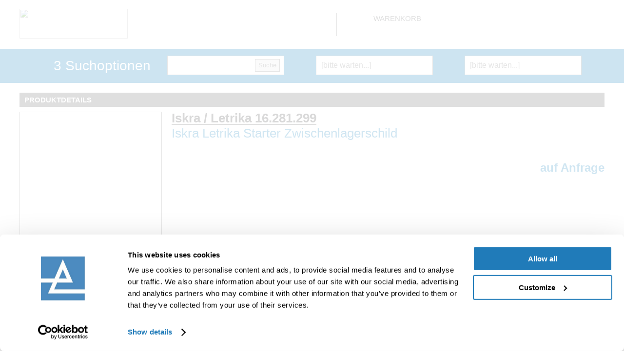

--- FILE ---
content_type: text/html; charset=utf-8
request_url: https://www.al-electric.de/Iskra-Letrika-16.281.299-Iskra-Letrika-Starter-Zwischenlagerschild.html
body_size: 17239
content:
 <!DOCTYPE HTML PUBLIC "-//W3C//DTD HTML 4.01//EN" "http://www.w3.org/TR/html4/strict.dtd">
<html lang="de-DE">
<head>

<!-- Google Tag Manager -->
<script>(function(w,d,s,l,i){w[l]=w[l]||[];w[l].push({'gtm.start':
new Date().getTime(),event:'gtm.js'});var f=d.getElementsByTagName(s)[0],
j=d.createElement(s),dl=l!='dataLayer'?'&l='+l:'';j.async=true;j.src=
'https://www.googletagmanager.com/gtm.js?id='+i+dl;f.parentNode.insertBefore(j,f);
})(window,document,'script','dataLayer','GTM-WCH7MHV');</script>
<!-- End Google Tag Manager -->

<base href="https://www.al-electric.de/" />
<title>16.281.299, Iskra / Letrika, Iskra Letrika Starter Zwischenlagerschild</title>

<!--<meta name="robots" content="noodp"> -->
<meta name="author" content="AL-Electric Mathias Spankowsky">
<meta name="keywords" content="Iskra Letrika Starter Zwischenlagerschild">
<meta name="description" content="Lieferant: Iskra / Letrika, OE / Erstausrüster: Iskra / Letrika, Letrika, Mahle, Qualität: OEM, Einsatz: Anlasser, incl. Buchse: ja, Qualitätsstandard: Originalersatzteil, Zustand: Neu, Familie: Iskra AZJ, Kritische Anmerkungen: Bitte prüfen Sie die Kompatibilität des Ersatzteiles über die Suche der Produktionsnummer der kompletten Baugruppe.">
<meta http-equiv="Content-Type" content="text/html; charset=utf-8">
<meta http-equiv="imagetoolbar" content="no">

<!-- FAVICON -->
<!-- <link rel="shortcut icon" href="favicon.ico"> -->
<link rel="apple-touch-icon" sizes="180x180" href="/apple-touch-icon.png">
<link rel="icon" type="image/png" sizes="32x32" href="/favicon-32x32.png">
<link rel="icon" type="image/png" sizes="16x16" href="/favicon-16x16.png">
<link rel="manifest" href="/site.webmanifest">
<link rel="mask-icon" href="/safari-pinned-tab.svg" color="#5bbad5">
<meta name="msapplication-TileColor" content="#da532c">
<meta name="theme-color" content="#ffffff">

<link rel="alternate" href="https://mobile.al-electric.de/Iskra-Letrika-16.281.299-Iskra-Letrika-Starter-Zwischenlagerschild.html" media="only screen and (max-width: 640px)" />
<link rel="canonical" href="https://www.al-electric.de/Iskra-Letrika-16.281.299-Iskra-Letrika-Starter-Zwischenlagerschild.html" />

<link href="_font-awesome/css/font-awesome.css" rel="stylesheet" type="text/css" />
<link href="_js/shariff.min.css" rel="stylesheet" type="text/css" />
<link href="style.css.php" rel="stylesheet" type="text/css" />
<link href="style.css" rel="stylesheet" type="text/css" />
<link href="_video.js/video-js.css" rel="stylesheet" />

<!-- Schema.org markup for Google+ -->
<meta itemprop="name" content="16.281.299, Iskra / Letrika, Iskra Letrika Starter Zwischenlagerschild">
<meta itemprop="description" content="Lieferant: Iskra / Letrika, OE / Erstausrüster: Iskra / Letrika, Letrika, Mahle, Qualität: OEM, Einsatz: Anlasser, incl. Buchse: ja, Qualitätsstandard: Originalersatzteil, Zustand: Neu, Familie: Iskra AZJ, Kritische Anmerkungen: Bitte prüfen Sie die Kompatibilität des Ersatzteiles über die Suche der Produktionsnummer der kompletten Baugruppe.">
<meta itemprop="image" content="https://www.al-electric.de/_phpThumb/phpThumb.php?src=/var/customers/webs/alelectric/www/_fotos/205/16.281.299/04.jpg&amp;h=800&amp;w=800&amp;far=1&amp;q=96&amp;bg=FFFFFF&amp;f=jpeg">

<!-- Twitter Card data -->
<meta name="twitter:card" content="product">
<!--<meta name="twitter:site" content="@publisher_handle"> -->
<meta name="twitter:title" content="16.281.299, Iskra / Letrika, Iskra Letrika Starter Zwischenlagerschild">
<meta name="twitter:description" content="Lieferant: Iskra / Letrika, OE / Erstausrüster: Iskra / Letrika, Letrika, Mahle, Qualität: OEM, Einsatz: Anlasser, incl. Buchse: ja, Qualitätsstandard: Originalersatzteil, Zustand: Neu, Familie: Iskra AZJ, Kritische Anmerkungen: Bitte prüfen Sie die Kompatibilität des Ersatzteiles über die Suche der Produktionsnummer der kompletten Baugruppe.">
<!--<meta name="twitter:creator" content="@author_handle"> -->
<meta name="twitter:image" content="https://www.al-electric.de/_phpThumb/phpThumb.php?src=/var/customers/webs/alelectric/www/_fotos/205/16.281.299/04.jpg&amp;h=800&amp;w=800&amp;far=1&amp;q=96&amp;bg=FFFFFF&amp;f=jpeg">
<!--<meta name="twitter:data1" content="$3">
<meta name="twitter:label1" content="Price">
<meta name="twitter:data2" content="Black">
<meta name="twitter:label2" content="Color"> -->

<!-- Open Graph data -->
<meta property="og:title" content="16.281.299, Iskra / Letrika, Iskra Letrika Starter Zwischenlagerschild" />
<meta property="og:type" content="product" />
<meta property="og:url" content="https://www.al-electric.de/index.php?pid=6245939" />
<meta property="og:image" content="https://www.al-electric.de/_phpThumb/phpThumb.php?src=/var/customers/webs/alelectric/www/_fotos/205/16.281.299/04.jpg&amp;h=800&amp;w=800&amp;far=1&amp;q=96&amp;bg=FFFFFF&amp;f=jpeg" />
<meta property="og:description" content="Lieferant: Iskra / Letrika, OE / Erstausrüster: Iskra / Letrika, Letrika, Mahle, Qualität: OEM, Einsatz: Anlasser, incl. Buchse: ja, Qualitätsstandard: Originalersatzteil, Zustand: Neu, Familie: Iskra AZJ, Kritische Anmerkungen: Bitte prüfen Sie die Kompatibilität des Ersatzteiles über die Suche der Produktionsnummer der kompletten Baugruppe." />
<meta property="og:site_name" content="Al-Electric" />
<meta property="og:price:amount" content="0.00" />
<meta property="og:price:currency" content="EUR" /> 

<!-- Thumbnail -->
<meta name="thumbnail" content="https://www.al-electric.de/_phpThumb/phpThumb.php?src=/var/customers/webs/alelectric/www/_fotos/205/16.281.299/04.jpg&amp;h=800&amp;w=800&amp;far=1&amp;q=96&amp;bg=FFFFFF&amp;f=jpeg" />

<link href="camouflage.css.php?salz=f1wnzlAhyG" rel="stylesheet" type="text/css">

<script>
	// SESSION-Datenübernehmen
	var session = {"jetzt":1769784213,"kundentyp":"pk","vk":{"land_id":45,"dienst_id":"6","dienst":{"id":"6","name":"DHL Paket","ist_maxibrief":"0","hat_plz":"0","land_id":"45","aktiv":"1"}},"steuern":0.19,"ba":0,"camouflage":{"TFFOEJPW":"SPAN.TFFOEJPW { }","KZdjrDrs":"\n\t\t\tSPAN.KZdjrDrs {\n\t\t\t\tdisplay: inline-block;\n\t\t\t\twidth: 1px;\n\t\t\t\tposition: absolute;\n\t\t\t\ttop: -500px;\n\t\t\t\tleft: 0px;\n\t\t\t\toverflow: hidden;\n\t\t\t}\n\t\t","vXAluUjD":"\n\t\t\tSPAN.vXAluUjD {\n\t\t\t\tdisplay: inline-block;\n\t\t\t\twidth: 1px;\n\t\t\t\tposition: absolute;\n\t\t\t\ttop: -500px;\n\t\t\t\tleft: 0px;\n\t\t\t\toverflow: hidden;\n\t\t\t}\n\t\t","WrFFnShg":"\n\t\t\tSPAN.WrFFnShg {\n\t\t\t\tdisplay: inline-block;\n\t\t\t\twidth: 1px;\n\t\t\t\tposition: absolute;\n\t\t\t\ttop: -500px;\n\t\t\t\tleft: 0px;\n\t\t\t\toverflow: hidden;\n\t\t\t}\n\t\t","CW5dFUan":"\n\t\t\tSPAN.CW5dFUan {\n\t\t\t\tdisplay: inline-block;\n\t\t\t\twidth: 1px;\n\t\t\t\tposition: absolute;\n\t\t\t\ttop: -500px;\n\t\t\t\tleft: 0px;\n\t\t\t\toverflow: hidden;\n\t\t\t}\n\t\t","UnHl09Oq":"\n\t\t\tSPAN.UnHl09Oq {\n\t\t\t\tdisplay: inline-block;\n\t\t\t\twidth: 1px;\n\t\t\t\tposition: absolute;\n\t\t\t\ttop: -500px;\n\t\t\t\tleft: 0px;\n\t\t\t\toverflow: hidden;\n\t\t\t}\n\t\t","fpMBj6ef":"\n\t\t\tSPAN.fpMBj6ef {\n\t\t\t\tdisplay: inline-block;\n\t\t\t\twidth: 1px;\n\t\t\t\tposition: absolute;\n\t\t\t\ttop: -500px;\n\t\t\t\tleft: 0px;\n\t\t\t\toverflow: hidden;\n\t\t\t}\n\t\t","CTVVMccl":"\n\t\t\tSPAN.CTVVMccl {\n\t\t\t\tdisplay: inline-block;\n\t\t\t\twidth: 1px;\n\t\t\t\tposition: absolute;\n\t\t\t\ttop: -500px;\n\t\t\t\tleft: 0px;\n\t\t\t\toverflow: hidden;\n\t\t\t}\n\t\t","hhyPcIc6":"\n\t\t\tSPAN.hhyPcIc6 {\n\t\t\t\tdisplay: inline-block;\n\t\t\t\twidth: 1px;\n\t\t\t\tposition: absolute;\n\t\t\t\ttop: -500px;\n\t\t\t\tleft: 0px;\n\t\t\t\toverflow: hidden;\n\t\t\t}\n\t\t","fUs63gx9":"\n\t\t\tSPAN.fUs63gx9 {\n\t\t\t\tdisplay: inline-block;\n\t\t\t\twidth: 1px;\n\t\t\t\tposition: absolute;\n\t\t\t\ttop: -500px;\n\t\t\t\tleft: 0px;\n\t\t\t\toverflow: hidden;\n\t\t\t}\n\t\t","IkKZqZeY":"\n\t\t\tSPAN.IkKZqZeY {\n\t\t\t\tdisplay: inline-block;\n\t\t\t\twidth: 1px;\n\t\t\t\tposition: absolute;\n\t\t\t\ttop: -500px;\n\t\t\t\tleft: 0px;\n\t\t\t\toverflow: hidden;\n\t\t\t}\n\t\t"},"realurl":"\/index.php?pid=6245939","qs":"pid=6245939","url":"\/Iskra-Letrika-16.281.299-Iskra-Letrika-Starter-Zwischenlagerschild.html","sitzung":{"aktion":false,"pid":"6245939"}};
    var jetzt = '1769784213';
	var jetzt_vgl = '1769784213';
	
	// die Glossare übernehmen
	var glossar = new Object();
	glossar['laender'] = {"1":{"id":"1","iso2":"AF","iso3":"AFG","name":"Afghanistan","name_en":null,"name_local":null,"vat_prefix":null,"vorwahl":"93","verlangt_steuer":"0","aktiv":"1"},"2":{"id":"2","iso2":"EG","iso3":"EGY","name":"\u00c4gypten","name_en":null,"name_local":null,"vat_prefix":null,"vorwahl":"20","verlangt_steuer":"0","aktiv":"1"},"4":{"id":"4","iso2":"AL","iso3":"ALB","name":"Albanien","name_en":null,"name_local":null,"vat_prefix":null,"vorwahl":"355","verlangt_steuer":"0","aktiv":"1"},"5":{"id":"5","iso2":"DZ","iso3":"DZA","name":"Algerien","name_en":null,"name_local":null,"vat_prefix":null,"vorwahl":"213","verlangt_steuer":"0","aktiv":"1"},"7":{"id":"7","iso2":"AD","iso3":"AND","name":"Andorra","name_en":null,"name_local":null,"vat_prefix":null,"vorwahl":"376","verlangt_steuer":"0","aktiv":"1"},"8":{"id":"8","iso2":"AO","iso3":"AGO","name":"Angola","name_en":null,"name_local":null,"vat_prefix":null,"vorwahl":"244","verlangt_steuer":"0","aktiv":"1"},"9":{"id":"9","iso2":"AI","iso3":"AIA","name":"Anguilla","name_en":null,"name_local":null,"vat_prefix":null,"vorwahl":"1","verlangt_steuer":"0","aktiv":"1"},"10":{"id":"10","iso2":"AQ","iso3":"ATA","name":"Antarktis","name_en":null,"name_local":null,"vat_prefix":null,"vorwahl":null,"verlangt_steuer":"0","aktiv":"1"},"11":{"id":"11","iso2":"AG","iso3":"ATG","name":"Antigua\/Barbuda","name_en":null,"name_local":null,"vat_prefix":null,"vorwahl":"1","verlangt_steuer":"0","aktiv":"1"},"12":{"id":"12","iso2":"GQ","iso3":"GNQ","name":"\u00c4quatorialguinea","name_en":null,"name_local":null,"vat_prefix":null,"vorwahl":"240","verlangt_steuer":"0","aktiv":"1"},"13":{"id":"13","iso2":"AR","iso3":"ARG","name":"Argentinien","name_en":null,"name_local":null,"vat_prefix":null,"vorwahl":"54","verlangt_steuer":"0","aktiv":"1"},"14":{"id":"14","iso2":"AM","iso3":"ARM","name":"Armenien","name_en":null,"name_local":null,"vat_prefix":null,"vorwahl":"374","verlangt_steuer":"0","aktiv":"1"},"17":{"id":"17","iso2":"AZ","iso3":"AZE","name":"Aserbaidschan","name_en":null,"name_local":null,"vat_prefix":null,"vorwahl":"994","verlangt_steuer":"0","aktiv":"1"},"18":{"id":"18","iso2":"ET","iso3":"ETH","name":"\u00c4thiopien","name_en":null,"name_local":null,"vat_prefix":null,"vorwahl":"251","verlangt_steuer":"0","aktiv":"1"},"19":{"id":"19","iso2":"AU","iso3":"AUS","name":"Australien","name_en":null,"name_local":null,"vat_prefix":null,"vorwahl":"61","verlangt_steuer":"0","aktiv":"1"},"20":{"id":"20","iso2":"BS","iso3":"BHS","name":"Bahamas","name_en":null,"name_local":null,"vat_prefix":null,"vorwahl":"1","verlangt_steuer":"0","aktiv":"1"},"21":{"id":"21","iso2":"BH","iso3":"BHR","name":"Bahrain","name_en":null,"name_local":null,"vat_prefix":null,"vorwahl":"973","verlangt_steuer":"0","aktiv":"1"},"22":{"id":"22","iso2":"BD","iso3":"BGD","name":"Bangladesch","name_en":null,"name_local":null,"vat_prefix":null,"vorwahl":"880","verlangt_steuer":"0","aktiv":"1"},"23":{"id":"23","iso2":"BB","iso3":"BRB","name":"Barbados","name_en":null,"name_local":null,"vat_prefix":null,"vorwahl":"1","verlangt_steuer":"0","aktiv":"1"},"24":{"id":"24","iso2":"BE","iso3":"BEL","name":"Belgien","name_en":null,"name_local":null,"vat_prefix":"BE","vorwahl":"32","verlangt_steuer":"1","aktiv":"1"},"25":{"id":"25","iso2":"BZ","iso3":"BLZ","name":"Belize","name_en":null,"name_local":null,"vat_prefix":null,"vorwahl":"501","verlangt_steuer":"0","aktiv":"1"},"26":{"id":"26","iso2":"BJ","iso3":"BEN","name":"Benin","name_en":null,"name_local":null,"vat_prefix":null,"vorwahl":"229","verlangt_steuer":"0","aktiv":"1"},"27":{"id":"27","iso2":"BM","iso3":"BMU","name":"Bermuda","name_en":null,"name_local":null,"vat_prefix":null,"vorwahl":"1","verlangt_steuer":"0","aktiv":"1"},"28":{"id":"28","iso2":"BT","iso3":"BTN","name":"Bhutan","name_en":null,"name_local":null,"vat_prefix":null,"vorwahl":"975","verlangt_steuer":"0","aktiv":"1"},"29":{"id":"29","iso2":"BO","iso3":"BOL","name":"Bolivien","name_en":null,"name_local":null,"vat_prefix":null,"vorwahl":"591","verlangt_steuer":"0","aktiv":"1"},"30":{"id":"30","iso2":"BA","iso3":"BIH","name":"Bosnien und Herzegowina","name_en":null,"name_local":null,"vat_prefix":null,"vorwahl":"387","verlangt_steuer":"0","aktiv":"1"},"31":{"id":"31","iso2":"BW","iso3":"BWA","name":"Botswana ","name_en":null,"name_local":null,"vat_prefix":null,"vorwahl":"267","verlangt_steuer":"0","aktiv":"1"},"33":{"id":"33","iso2":"BR","iso3":"BRA","name":"Brasilien","name_en":null,"name_local":null,"vat_prefix":null,"vorwahl":"55","verlangt_steuer":"0","aktiv":"1"},"36":{"id":"36","iso2":"BG","iso3":"BGR","name":"Bulgarien","name_en":null,"name_local":null,"vat_prefix":"BG","vorwahl":"359","verlangt_steuer":"1","aktiv":"1"},"37":{"id":"37","iso2":"BF","iso3":"BFA","name":"Burkina Faso","name_en":null,"name_local":null,"vat_prefix":null,"vorwahl":"226","verlangt_steuer":"0","aktiv":"1"},"38":{"id":"38","iso2":"BI","iso3":"BDI","name":"Burundi","name_en":null,"name_local":null,"vat_prefix":null,"vorwahl":"257","verlangt_steuer":"0","aktiv":"1"},"39":{"id":"39","iso2":"CL","iso3":"CHL","name":"Chile","name_en":null,"name_local":null,"vat_prefix":null,"vorwahl":"56","verlangt_steuer":"0","aktiv":"1"},"40":{"id":"40","iso2":"CN","iso3":"CHN","name":"China","name_en":null,"name_local":null,"vat_prefix":null,"vorwahl":"86","verlangt_steuer":"0","aktiv":"1"},"41":{"id":"41","iso2":"CK","iso3":"COK","name":"Cookinseln","name_en":null,"name_local":null,"vat_prefix":null,"vorwahl":"682","verlangt_steuer":"0","aktiv":"1"},"42":{"id":"42","iso2":"CR","iso3":"CRI","name":"Costa Rica","name_en":null,"name_local":null,"vat_prefix":null,"vorwahl":"506","verlangt_steuer":"0","aktiv":"1"},"43":{"id":"43","iso2":"CI","iso3":"CIV","name":"Elfenbeink\u00fcste","name_en":null,"name_local":null,"vat_prefix":null,"vorwahl":null,"verlangt_steuer":"0","aktiv":"1"},"44":{"id":"44","iso2":"DK","iso3":"DNK","name":"D\u00e4nemark","name_en":null,"name_local":null,"vat_prefix":"DK","vorwahl":"45","verlangt_steuer":"1","aktiv":"1"},"45":{"id":"45","iso2":"DE","iso3":"DEU","name":"Deutschland","name_en":null,"name_local":null,"vat_prefix":"DE","vorwahl":"49","verlangt_steuer":"1","aktiv":"1"},"46":{"id":"46","iso2":"DM","iso3":"DMA","name":"Dominica","name_en":null,"name_local":null,"vat_prefix":null,"vorwahl":"1","verlangt_steuer":"0","aktiv":"1"},"47":{"id":"47","iso2":"DO","iso3":"DOM","name":"Dominikanische Republik","name_en":null,"name_local":null,"vat_prefix":null,"vorwahl":"1","verlangt_steuer":"0","aktiv":"1"},"48":{"id":"48","iso2":"EC","iso3":"ECU","name":"Ecuador","name_en":null,"name_local":null,"vat_prefix":null,"vorwahl":"593","verlangt_steuer":"0","aktiv":"1"},"49":{"id":"49","iso2":"SV","iso3":"SLV","name":"El Salvador","name_en":null,"name_local":null,"vat_prefix":null,"vorwahl":"503","verlangt_steuer":"0","aktiv":"1"},"50":{"id":"50","iso2":"ER","iso3":"ERI","name":"Eritrea","name_en":null,"name_local":null,"vat_prefix":null,"vorwahl":"291","verlangt_steuer":"0","aktiv":"1"},"51":{"id":"51","iso2":"EE","iso3":"EST","name":"Estland","name_en":null,"name_local":null,"vat_prefix":"EE","vorwahl":"372","verlangt_steuer":"1","aktiv":"1"},"52":{"id":"52","iso2":"FK","iso3":"FLK","name":"Falklandinseln","name_en":null,"name_local":null,"vat_prefix":null,"vorwahl":"500","verlangt_steuer":"0","aktiv":"1"},"53":{"id":"53","iso2":"FO","iso3":"FRO","name":"F\u00e4r\u00f6er","name_en":null,"name_local":null,"vat_prefix":null,"vorwahl":"298","verlangt_steuer":"0","aktiv":"1"},"54":{"id":"54","iso2":"FJ","iso3":"FJI","name":"Fidschi","name_en":null,"name_local":null,"vat_prefix":null,"vorwahl":"679","verlangt_steuer":"0","aktiv":"1"},"55":{"id":"55","iso2":"FI","iso3":"FIN","name":"Finnland","name_en":null,"name_local":null,"vat_prefix":"FI","vorwahl":"358","verlangt_steuer":"1","aktiv":"1"},"56":{"id":"56","iso2":"FR","iso3":"FRA","name":"Frankreich","name_en":null,"name_local":null,"vat_prefix":"FR","vorwahl":"33","verlangt_steuer":"1","aktiv":"1"},"57":{"id":"57","iso2":"FR","iso3":null,"name":"Frankreich\/Korsika","name_en":null,"name_local":null,"vat_prefix":"FR","vorwahl":null,"verlangt_steuer":"1","aktiv":"1"},"58":{"id":"58","iso2":"GF","iso3":"GUF","name":"Franz\u00f6sisch Guiana","name_en":null,"name_local":null,"vat_prefix":null,"vorwahl":"594","verlangt_steuer":"0","aktiv":"1"},"59":{"id":"59","iso2":"PF","iso3":"PYF","name":"Franz\u00f6sisch Polynesien","name_en":null,"name_local":null,"vat_prefix":null,"vorwahl":"689","verlangt_steuer":"0","aktiv":"1"},"60":{"id":"60","iso2":"TF","iso3":"ATF","name":"Franz\u00f6sische S\u00fcdgebiete","name_en":null,"name_local":null,"vat_prefix":null,"vorwahl":null,"verlangt_steuer":"0","aktiv":"1"},"61":{"id":"61","iso2":"GA","iso3":"GAB","name":"Gabun","name_en":null,"name_local":null,"vat_prefix":null,"vorwahl":"241","verlangt_steuer":"0","aktiv":"1"},"62":{"id":"62","iso2":"GM","iso3":"GMB","name":"Gambia","name_en":null,"name_local":null,"vat_prefix":null,"vorwahl":"220","verlangt_steuer":"0","aktiv":"1"},"63":{"id":"63","iso2":"GE","iso3":"GEO","name":"Georgien","name_en":null,"name_local":null,"vat_prefix":null,"vorwahl":"995","verlangt_steuer":"0","aktiv":"1"},"64":{"id":"64","iso2":"GH","iso3":"GHA","name":"Ghana","name_en":null,"name_local":null,"vat_prefix":null,"vorwahl":"233","verlangt_steuer":"0","aktiv":"1"},"65":{"id":"65","iso2":"GI","iso3":"GIB","name":"Gibraltar","name_en":null,"name_local":null,"vat_prefix":null,"vorwahl":"350","verlangt_steuer":"0","aktiv":"1"},"66":{"id":"66","iso2":"GD","iso3":"GRD","name":"Grenada","name_en":null,"name_local":null,"vat_prefix":null,"vorwahl":"1","verlangt_steuer":"0","aktiv":"1"},"67":{"id":"67","iso2":"GR","iso3":"GRC","name":"Griechenland","name_en":null,"name_local":null,"vat_prefix":"GR","vorwahl":"30","verlangt_steuer":"1","aktiv":"1"},"68":{"id":"68","iso2":"GR","iso3":null,"name":"Griechenland\/Berg Athos","name_en":null,"name_local":null,"vat_prefix":"GR","vorwahl":null,"verlangt_steuer":"1","aktiv":"1"},"69":{"id":"69","iso2":"GL","iso3":"GRL","name":"Gr\u00f6nland","name_en":null,"name_local":null,"vat_prefix":null,"vorwahl":"299","verlangt_steuer":"0","aktiv":"1"},"70":{"id":"70","iso2":"GB","iso3":"GBR","name":"Gro\u00dfbritannien","name_en":null,"name_local":null,"vat_prefix":"GB","vorwahl":"44","verlangt_steuer":"0","aktiv":"1"},"71":{"id":"71","iso2":"GB","iso3":null,"name":"Gro\u00dfbritannien\/Alderney","name_en":null,"name_local":null,"vat_prefix":null,"vorwahl":null,"verlangt_steuer":"0","aktiv":"1"},"72":{"id":"72","iso2":"GG","iso3":"GGY","name":"Guernsey","name_en":null,"name_local":null,"vat_prefix":null,"vorwahl":null,"verlangt_steuer":"0","aktiv":"1"},"73":{"id":"73","iso2":"GB","iso3":null,"name":"Gro\u00dfbritannien\/Herm","name_en":null,"name_local":null,"vat_prefix":null,"vorwahl":null,"verlangt_steuer":"0","aktiv":"1"},"74":{"id":"74","iso2":"JE","iso3":"JEY","name":"Jersey","name_en":null,"name_local":null,"vat_prefix":null,"vorwahl":null,"verlangt_steuer":"0","aktiv":"1"},"271":{"id":"271","iso2":"BQ","iso3":"BES","name":"Bonaire","name_en":null,"name_local":null,"vat_prefix":null,"vorwahl":null,"verlangt_steuer":"0","aktiv":"1"},"75":{"id":"75","iso2":"GB","iso3":null,"name":"Gro\u00dfbritannien\/Jethou","name_en":null,"name_local":null,"vat_prefix":null,"vorwahl":null,"verlangt_steuer":"0","aktiv":"1"},"76":{"id":"76","iso2":"GB","iso3":null,"name":"Gro\u00dfbritannien\/Sark","name_en":null,"name_local":null,"vat_prefix":null,"vorwahl":null,"verlangt_steuer":"0","aktiv":"1"},"77":{"id":"77","iso2":"GP","iso3":"GLP","name":"Guadeloupe","name_en":null,"name_local":null,"vat_prefix":null,"vorwahl":"590","verlangt_steuer":"0","aktiv":"1"},"78":{"id":"78","iso2":"GU","iso3":"GUM","name":"Guam","name_en":null,"name_local":null,"vat_prefix":null,"vorwahl":"1","verlangt_steuer":"0","aktiv":"1"},"79":{"id":"79","iso2":"GT","iso3":"GTM","name":"Guatemala","name_en":null,"name_local":null,"vat_prefix":null,"vorwahl":"502","verlangt_steuer":"0","aktiv":"1"},"80":{"id":"80","iso2":"GN","iso3":"GIN","name":"Guinea","name_en":null,"name_local":null,"vat_prefix":null,"vorwahl":"224","verlangt_steuer":"0","aktiv":"1"},"81":{"id":"81","iso2":"GW","iso3":"GNB","name":"Guinea-Bissau","name_en":null,"name_local":null,"vat_prefix":null,"vorwahl":"245","verlangt_steuer":"0","aktiv":"1"},"82":{"id":"82","iso2":"GY","iso3":"GUY","name":"Guyana","name_en":null,"name_local":null,"vat_prefix":null,"vorwahl":"592","verlangt_steuer":"0","aktiv":"1"},"86":{"id":"86","iso2":"HN","iso3":"HND","name":"Honduras","name_en":null,"name_local":null,"vat_prefix":null,"vorwahl":"504","verlangt_steuer":"0","aktiv":"1"},"87":{"id":"87","iso2":"HK","iso3":"HKG","name":"Hong Kong","name_en":null,"name_local":null,"vat_prefix":null,"vorwahl":"852","verlangt_steuer":"0","aktiv":"1"},"88":{"id":"88","iso2":"IN","iso3":"IND","name":"Indien","name_en":null,"name_local":null,"vat_prefix":null,"vorwahl":"91","verlangt_steuer":"0","aktiv":"1"},"89":{"id":"89","iso2":"ID","iso3":"IDN","name":"Indonesien","name_en":null,"name_local":null,"vat_prefix":null,"vorwahl":"62","verlangt_steuer":"0","aktiv":"1"},"90":{"id":"90","iso2":"IQ","iso3":"IRQ","name":"Irak","name_en":null,"name_local":null,"vat_prefix":null,"vorwahl":"964","verlangt_steuer":"0","aktiv":"1"},"91":{"id":"91","iso2":"IR","iso3":"IRN","name":"Iran","name_en":null,"name_local":null,"vat_prefix":null,"vorwahl":"98","verlangt_steuer":"0","aktiv":"1"},"92":{"id":"92","iso2":"IE","iso3":"IRL","name":"Irland","name_en":null,"name_local":null,"vat_prefix":"IE","vorwahl":"353","verlangt_steuer":"1","aktiv":"1"},"93":{"id":"93","iso2":"IS","iso3":"ISL","name":"Island","name_en":null,"name_local":null,"vat_prefix":null,"vorwahl":"354","verlangt_steuer":"0","aktiv":"1"},"94":{"id":"94","iso2":"IM","iso3":"IMN","name":"Isle of Man","name_en":null,"name_local":null,"vat_prefix":null,"vorwahl":"44","verlangt_steuer":"0","aktiv":"1"},"95":{"id":"95","iso2":"IL","iso3":"ISR","name":"Israel","name_en":null,"name_local":null,"vat_prefix":null,"vorwahl":"972","verlangt_steuer":"0","aktiv":"1"},"96":{"id":"96","iso2":"IT","iso3":"ITA","name":"Italien","name_en":null,"name_local":null,"vat_prefix":"IT","vorwahl":"390","verlangt_steuer":"1","aktiv":"1"},"97":{"id":"97","iso2":"IT","iso3":null,"name":"Italien\/Campione","name_en":null,"name_local":null,"vat_prefix":null,"vorwahl":null,"verlangt_steuer":"0","aktiv":"1"},"98":{"id":"98","iso2":"IT","iso3":null,"name":"Italien\/Livigno","name_en":null,"name_local":null,"vat_prefix":null,"vorwahl":null,"verlangt_steuer":"0","aktiv":"1"},"99":{"id":"99","iso2":"JM","iso3":"JAM","name":"Jamaika","name_en":null,"name_local":null,"vat_prefix":null,"vorwahl":"1","verlangt_steuer":"0","aktiv":"1"},"100":{"id":"100","iso2":"JP","iso3":"JPN","name":"Japan","name_en":null,"name_local":null,"vat_prefix":null,"vorwahl":"81","verlangt_steuer":"0","aktiv":"1"},"101":{"id":"101","iso2":"YE","iso3":"YEM","name":"Jemen","name_en":null,"name_local":null,"vat_prefix":null,"vorwahl":"967","verlangt_steuer":"0","aktiv":"1"},"102":{"id":"102","iso2":"JO","iso3":"JOR","name":"Jordanien","name_en":null,"name_local":null,"vat_prefix":null,"vorwahl":"962","verlangt_steuer":"0","aktiv":"1"},"103":{"id":"103","iso2":"VG","iso3":"VGB","name":"Jungferninseln\/GB","name_en":null,"name_local":null,"vat_prefix":null,"vorwahl":"1","verlangt_steuer":"0","aktiv":"1"},"104":{"id":"104","iso2":"VI","iso3":"VIR","name":"Jungferninseln\/US","name_en":null,"name_local":null,"vat_prefix":null,"vorwahl":"1","verlangt_steuer":"0","aktiv":"1"},"273":{"id":"273","iso2":"SS","iso3":"SSD","name":"S\u00fcdsudan","name_en":null,"name_local":null,"vat_prefix":null,"vorwahl":null,"verlangt_steuer":"0","aktiv":"1"},"105":{"id":"105","iso2":"KY","iso3":"CYM","name":"Kaimaninseln","name_en":null,"name_local":null,"vat_prefix":null,"vorwahl":"1","verlangt_steuer":"0","aktiv":"1"},"106":{"id":"106","iso2":"KH","iso3":"KHM","name":"Kambodscha","name_en":null,"name_local":null,"vat_prefix":null,"vorwahl":"855","verlangt_steuer":"0","aktiv":"1"},"107":{"id":"107","iso2":"CM","iso3":"CMR","name":"Kamerun","name_en":null,"name_local":null,"vat_prefix":null,"vorwahl":"237","verlangt_steuer":"0","aktiv":"1"},"108":{"id":"108","iso2":"CA","iso3":"CAN","name":"Kanada","name_en":null,"name_local":null,"vat_prefix":null,"vorwahl":"1","verlangt_steuer":"0","aktiv":"1"},"109":{"id":"109","iso2":"CV","iso3":"CPV","name":"Kap Verde","name_en":null,"name_local":null,"vat_prefix":null,"vorwahl":"238","verlangt_steuer":"0","aktiv":"1"},"110":{"id":"110","iso2":"KZ","iso3":"KAZ","name":"Kasachstan","name_en":null,"name_local":null,"vat_prefix":null,"vorwahl":"7","verlangt_steuer":"0","aktiv":"1"},"111":{"id":"111","iso2":"QA","iso3":"QAT","name":"Katar","name_en":null,"name_local":null,"vat_prefix":null,"vorwahl":"974","verlangt_steuer":"0","aktiv":"1"},"112":{"id":"112","iso2":"KE","iso3":"KEN","name":"Kenia","name_en":null,"name_local":null,"vat_prefix":null,"vorwahl":"254","verlangt_steuer":"0","aktiv":"1"},"113":{"id":"113","iso2":"KG","iso3":"KGZ","name":"Kirgisistan","name_en":null,"name_local":null,"vat_prefix":null,"vorwahl":"996","verlangt_steuer":"0","aktiv":"1"},"114":{"id":"114","iso2":"KI","iso3":"KIR","name":"Kiribati","name_en":null,"name_local":null,"vat_prefix":null,"vorwahl":"686","verlangt_steuer":"0","aktiv":"1"},"115":{"id":"115","iso2":"CC","iso3":"CCK","name":"Kokosinseln","name_en":null,"name_local":null,"vat_prefix":null,"vorwahl":"672","verlangt_steuer":"0","aktiv":"1"},"116":{"id":"116","iso2":"CO","iso3":"COL","name":"Kolumbien","name_en":null,"name_local":null,"vat_prefix":null,"vorwahl":"57","verlangt_steuer":"0","aktiv":"1"},"117":{"id":"117","iso2":"KM","iso3":"COM","name":"Komoren","name_en":null,"name_local":null,"vat_prefix":null,"vorwahl":"269","verlangt_steuer":"0","aktiv":"1"},"118":{"id":"118","iso2":"CG","iso3":"COG","name":"Kongo","name_en":null,"name_local":null,"vat_prefix":null,"vorwahl":"242","verlangt_steuer":"0","aktiv":"1"},"119":{"id":"119","iso2":"CD","iso3":"COD","name":"Kongo, Dem. Rep.","name_en":null,"name_local":null,"vat_prefix":null,"vorwahl":"243","verlangt_steuer":"0","aktiv":"1"},"120":{"id":"120","iso2":"KP","iso3":"PRK","name":"Korea, Nord","name_en":null,"name_local":null,"vat_prefix":null,"vorwahl":null,"verlangt_steuer":"0","aktiv":"1"},"121":{"id":"121","iso2":"KR","iso3":"KOR","name":"Korea, S\u00fcd","name_en":null,"name_local":null,"vat_prefix":null,"vorwahl":"82","verlangt_steuer":"0","aktiv":"1"},"122":{"id":"122","iso2":"XK","iso3":null,"name":"Kosovo","name_en":null,"name_local":null,"vat_prefix":null,"vorwahl":null,"verlangt_steuer":"0","aktiv":"1"},"123":{"id":"123","iso2":"HR","iso3":"HRV","name":"Kroatien","name_en":null,"name_local":null,"vat_prefix":"HR","vorwahl":"385","verlangt_steuer":"1","aktiv":"1"},"124":{"id":"124","iso2":"CU","iso3":"CUB","name":"Kuba","name_en":null,"name_local":null,"vat_prefix":null,"vorwahl":"53","verlangt_steuer":"0","aktiv":"1"},"125":{"id":"125","iso2":"KW","iso3":"KWT","name":"Kuwait","name_en":null,"name_local":null,"vat_prefix":null,"vorwahl":"965","verlangt_steuer":"0","aktiv":"1"},"126":{"id":"126","iso2":"LA","iso3":"LAO","name":"Laos","name_en":null,"name_local":null,"vat_prefix":null,"vorwahl":"856","verlangt_steuer":"0","aktiv":"1"},"127":{"id":"127","iso2":"LS","iso3":"LSO","name":"Lesotho","name_en":null,"name_local":null,"vat_prefix":null,"vorwahl":"266","verlangt_steuer":"0","aktiv":"1"},"128":{"id":"128","iso2":"LV","iso3":"LVA","name":"Lettland","name_en":null,"name_local":null,"vat_prefix":"LV","vorwahl":"371","verlangt_steuer":"1","aktiv":"1"},"129":{"id":"129","iso2":"LB","iso3":"LBN","name":"Libanon","name_en":null,"name_local":null,"vat_prefix":null,"vorwahl":"961","verlangt_steuer":"0","aktiv":"1"},"130":{"id":"130","iso2":"LR","iso3":"LBR","name":"Liberia","name_en":null,"name_local":null,"vat_prefix":null,"vorwahl":"231","verlangt_steuer":"0","aktiv":"1"},"131":{"id":"131","iso2":"LY","iso3":"LBY","name":"Libyen","name_en":null,"name_local":null,"vat_prefix":null,"vorwahl":"218","verlangt_steuer":"0","aktiv":"1"},"132":{"id":"132","iso2":"LI","iso3":"LIE","name":"Liechtenstein","name_en":null,"name_local":null,"vat_prefix":null,"vorwahl":"423","verlangt_steuer":"0","aktiv":"1"},"133":{"id":"133","iso2":"LT","iso3":"LTU","name":"Litauen","name_en":null,"name_local":null,"vat_prefix":"LT","vorwahl":"370","verlangt_steuer":"1","aktiv":"1"},"134":{"id":"134","iso2":"LU","iso3":"LUX","name":"Luxemburg","name_en":null,"name_local":null,"vat_prefix":"LU","vorwahl":"352","verlangt_steuer":"1","aktiv":"1"},"135":{"id":"135","iso2":"MO","iso3":"MAC","name":"Macao","name_en":null,"name_local":null,"vat_prefix":null,"vorwahl":"853","verlangt_steuer":"0","aktiv":"1"},"136":{"id":"136","iso2":"MG","iso3":"MDG","name":"Madagaskar","name_en":null,"name_local":null,"vat_prefix":null,"vorwahl":"261","verlangt_steuer":"0","aktiv":"1"},"137":{"id":"137","iso2":"MW","iso3":"MWI","name":"Malawi","name_en":null,"name_local":null,"vat_prefix":null,"vorwahl":"265","verlangt_steuer":"0","aktiv":"1"},"138":{"id":"138","iso2":"MY","iso3":"MYS","name":"Malaysia","name_en":null,"name_local":null,"vat_prefix":null,"vorwahl":"60","verlangt_steuer":"0","aktiv":"1"},"139":{"id":"139","iso2":"MV","iso3":"MDV","name":"Malediven","name_en":null,"name_local":null,"vat_prefix":null,"vorwahl":"960","verlangt_steuer":"0","aktiv":"1"},"140":{"id":"140","iso2":"ML","iso3":"MLI","name":"Mali","name_en":null,"name_local":null,"vat_prefix":null,"vorwahl":"223","verlangt_steuer":"0","aktiv":"1"},"141":{"id":"141","iso2":"MT","iso3":"MLT","name":"Malta","name_en":null,"name_local":null,"vat_prefix":"MT","vorwahl":"356","verlangt_steuer":"1","aktiv":"1"},"142":{"id":"142","iso2":"MA","iso3":"MAR","name":"Marokko","name_en":null,"name_local":null,"vat_prefix":null,"vorwahl":"212","verlangt_steuer":"0","aktiv":"1"},"143":{"id":"143","iso2":"MH","iso3":"MHL","name":"Marshallinseln","name_en":null,"name_local":null,"vat_prefix":null,"vorwahl":"692","verlangt_steuer":"0","aktiv":"1"},"144":{"id":"144","iso2":"MQ","iso3":"MTQ","name":"Martinique","name_en":null,"name_local":null,"vat_prefix":null,"vorwahl":"596","verlangt_steuer":"0","aktiv":"1"},"145":{"id":"145","iso2":"MR","iso3":"MRT","name":"Mauretanien","name_en":null,"name_local":null,"vat_prefix":null,"vorwahl":"222","verlangt_steuer":"0","aktiv":"1"},"146":{"id":"146","iso2":"MU","iso3":"MUS","name":"Mauritius","name_en":null,"name_local":null,"vat_prefix":null,"vorwahl":"230","verlangt_steuer":"0","aktiv":"1"},"147":{"id":"147","iso2":"YT","iso3":"MYT","name":"Mayotte","name_en":null,"name_local":null,"vat_prefix":null,"vorwahl":"269","verlangt_steuer":"0","aktiv":"1"},"148":{"id":"148","iso2":"MK","iso3":"MKD","name":"Mazedonien","name_en":null,"name_local":null,"vat_prefix":null,"vorwahl":"389","verlangt_steuer":"0","aktiv":"1"},"149":{"id":"149","iso2":"MX","iso3":"MEX","name":"Mexiko","name_en":null,"name_local":null,"vat_prefix":null,"vorwahl":"52","verlangt_steuer":"0","aktiv":"1"},"150":{"id":"150","iso2":"FM","iso3":"FSM","name":"Mikronesien","name_en":null,"name_local":null,"vat_prefix":null,"vorwahl":"691","verlangt_steuer":"0","aktiv":"1"},"151":{"id":"151","iso2":"MD","iso3":"MDA","name":"Moldawien","name_en":null,"name_local":null,"vat_prefix":null,"vorwahl":"373","verlangt_steuer":"0","aktiv":"1"},"152":{"id":"152","iso2":"MC","iso3":"MCO","name":"Monaco","name_en":null,"name_local":null,"vat_prefix":null,"vorwahl":"377","verlangt_steuer":"0","aktiv":"1"},"153":{"id":"153","iso2":"MN","iso3":"MNG","name":"Mongolei","name_en":null,"name_local":null,"vat_prefix":null,"vorwahl":"976","verlangt_steuer":"0","aktiv":"1"},"154":{"id":"154","iso2":"ME","iso3":"MNE","name":"Montenegro","name_en":null,"name_local":null,"vat_prefix":null,"vorwahl":"382","verlangt_steuer":"0","aktiv":"1"},"155":{"id":"155","iso2":"MS","iso3":"MSR","name":"Montserrat","name_en":null,"name_local":null,"vat_prefix":null,"vorwahl":"1","verlangt_steuer":"0","aktiv":"1"},"156":{"id":"156","iso2":"MZ","iso3":"MOZ","name":"Mosambik","name_en":null,"name_local":null,"vat_prefix":null,"vorwahl":"258","verlangt_steuer":"0","aktiv":"1"},"157":{"id":"157","iso2":"MM","iso3":"MMR","name":"Myanmar","name_en":null,"name_local":null,"vat_prefix":null,"vorwahl":"95","verlangt_steuer":"0","aktiv":"1"},"158":{"id":"158","iso2":"NA","iso3":"NAM","name":"Namibia","name_en":null,"name_local":null,"vat_prefix":null,"vorwahl":"264","verlangt_steuer":"0","aktiv":"1"},"159":{"id":"159","iso2":"NR","iso3":"NRU","name":"Nauru","name_en":null,"name_local":null,"vat_prefix":null,"vorwahl":"674","verlangt_steuer":"0","aktiv":"1"},"160":{"id":"160","iso2":"NP","iso3":"NPL","name":"Nepal","name_en":null,"name_local":null,"vat_prefix":null,"vorwahl":"977","verlangt_steuer":"0","aktiv":"1"},"161":{"id":"161","iso2":"NC","iso3":"NCL","name":"Neukaledonien","name_en":null,"name_local":null,"vat_prefix":null,"vorwahl":"687","verlangt_steuer":"0","aktiv":"1"},"162":{"id":"162","iso2":"NZ","iso3":"NZL","name":"Neuseeland","name_en":null,"name_local":null,"vat_prefix":null,"vorwahl":"64","verlangt_steuer":"0","aktiv":"1"},"163":{"id":"163","iso2":"NI","iso3":"NIC","name":"Nicaragua","name_en":null,"name_local":null,"vat_prefix":null,"vorwahl":"505","verlangt_steuer":"0","aktiv":"1"},"164":{"id":"164","iso2":"NL","iso3":"NLD","name":"Niederlande","name_en":null,"name_local":null,"vat_prefix":"NL","vorwahl":"31","verlangt_steuer":"1","aktiv":"1"},"165":{"id":"165","iso2":"AN","iso3":"ANT","name":"Niederl\u00e4ndische Antillen","name_en":null,"name_local":null,"vat_prefix":null,"vorwahl":"599","verlangt_steuer":"0","aktiv":"1"},"166":{"id":"166","iso2":"NE","iso3":"NER","name":"Niger","name_en":null,"name_local":null,"vat_prefix":null,"vorwahl":"227","verlangt_steuer":"0","aktiv":"1"},"167":{"id":"167","iso2":"NG","iso3":"NGA","name":"Nigeria","name_en":null,"name_local":null,"vat_prefix":null,"vorwahl":"234","verlangt_steuer":"0","aktiv":"1"},"168":{"id":"168","iso2":"NU","iso3":"NIU","name":"Niue","name_en":null,"name_local":null,"vat_prefix":null,"vorwahl":"683","verlangt_steuer":"0","aktiv":"1"},"169":{"id":"169","iso2":"MP","iso3":"MNP","name":"N\u00f6rdliche Marianen","name_en":null,"name_local":null,"vat_prefix":null,"vorwahl":"1","verlangt_steuer":"0","aktiv":"1"},"272":{"id":"272","iso2":"CW","iso3":"CUW","name":"Curacao","name_en":null,"name_local":null,"vat_prefix":null,"vorwahl":null,"verlangt_steuer":"0","aktiv":"1"},"171":{"id":"171","iso2":"NO","iso3":"NOR","name":"Norwegen","name_en":null,"name_local":null,"vat_prefix":null,"vorwahl":"47","verlangt_steuer":"0","aktiv":"1"},"172":{"id":"172","iso2":"OM","iso3":"OMN","name":"Oman","name_en":null,"name_local":null,"vat_prefix":null,"vorwahl":"968","verlangt_steuer":"0","aktiv":"1"},"173":{"id":"173","iso2":"AT","iso3":"AUT","name":"\u00d6sterreich","name_en":null,"name_local":null,"vat_prefix":"AT","vorwahl":"43","verlangt_steuer":"1","aktiv":"1"},"174":{"id":"174","iso2":"PK","iso3":"PAK","name":"Pakistan","name_en":null,"name_local":null,"vat_prefix":null,"vorwahl":"82","verlangt_steuer":"0","aktiv":"1"},"176":{"id":"176","iso2":"PW","iso3":"PLW","name":"Palau","name_en":null,"name_local":null,"vat_prefix":null,"vorwahl":"680","verlangt_steuer":"0","aktiv":"1"},"177":{"id":"177","iso2":"PA","iso3":"PAN","name":"Panama","name_en":null,"name_local":null,"vat_prefix":null,"vorwahl":"507","verlangt_steuer":"0","aktiv":"1"},"178":{"id":"178","iso2":"PG","iso3":"PNG","name":"Papua-Neuguinea","name_en":null,"name_local":null,"vat_prefix":null,"vorwahl":"675","verlangt_steuer":"0","aktiv":"1"},"179":{"id":"179","iso2":"PY","iso3":"PRY","name":"Paraguay","name_en":null,"name_local":null,"vat_prefix":null,"vorwahl":"595","verlangt_steuer":"0","aktiv":"1"},"180":{"id":"180","iso2":"PE","iso3":"PER","name":"Peru","name_en":null,"name_local":null,"vat_prefix":null,"vorwahl":"51","verlangt_steuer":"0","aktiv":"1"},"181":{"id":"181","iso2":"PH","iso3":"PHL","name":"Philippinen","name_en":null,"name_local":null,"vat_prefix":null,"vorwahl":"63","verlangt_steuer":"0","aktiv":"1"},"182":{"id":"182","iso2":"PN","iso3":"PCN","name":"Pitcairn","name_en":null,"name_local":null,"vat_prefix":null,"vorwahl":"649","verlangt_steuer":"0","aktiv":"1"},"183":{"id":"183","iso2":"PL","iso3":"POL","name":"Polen","name_en":null,"name_local":null,"vat_prefix":"PL","vorwahl":"48","verlangt_steuer":"1","aktiv":"1"},"184":{"id":"184","iso2":"PT","iso3":"PRT","name":"Portugal","name_en":null,"name_local":null,"vat_prefix":"PT","vorwahl":"351","verlangt_steuer":"1","aktiv":"1"},"186":{"id":"186","iso2":"PR","iso3":"PRI","name":"Puerto Rico","name_en":null,"name_local":null,"vat_prefix":null,"vorwahl":"1","verlangt_steuer":"0","aktiv":"1"},"187":{"id":"187","iso2":"DJ","iso3":"DJI","name":"Dschibuti","name_en":null,"name_local":null,"vat_prefix":null,"vorwahl":"253","verlangt_steuer":"0","aktiv":"1"},"188":{"id":"188","iso2":"RE","iso3":"REU","name":"R\u00e9union","name_en":null,"name_local":null,"vat_prefix":null,"vorwahl":"262","verlangt_steuer":"0","aktiv":"1"},"189":{"id":"189","iso2":"RW","iso3":"RWA","name":"Ruanda","name_en":null,"name_local":null,"vat_prefix":null,"vorwahl":"250","verlangt_steuer":"0","aktiv":"1"},"190":{"id":"190","iso2":"RO","iso3":"ROU","name":"Rum\u00e4nien","name_en":null,"name_local":null,"vat_prefix":"RO","vorwahl":"40","verlangt_steuer":"1","aktiv":"1"},"192":{"id":"192","iso2":"SH","iso3":"SHN","name":"St. Helena","name_en":null,"name_local":null,"vat_prefix":null,"vorwahl":"1","verlangt_steuer":"0","aktiv":"1"},"193":{"id":"193","iso2":"PM","iso3":"SPM","name":"St. Pierre und Miquelon","name_en":null,"name_local":null,"vat_prefix":null,"vorwahl":"508","verlangt_steuer":"0","aktiv":"1"},"194":{"id":"194","iso2":"SB","iso3":"SLB","name":"Salomonen","name_en":null,"name_local":null,"vat_prefix":null,"vorwahl":"677","verlangt_steuer":"0","aktiv":"1"},"195":{"id":"195","iso2":"ZM","iso3":"ZMB","name":"Sambia","name_en":null,"name_local":null,"vat_prefix":null,"vorwahl":"260","verlangt_steuer":"0","aktiv":"1"},"196":{"id":"196","iso2":"WS","iso3":"WSM","name":"Samoa","name_en":null,"name_local":null,"vat_prefix":null,"vorwahl":"685","verlangt_steuer":"0","aktiv":"1"},"197":{"id":"197","iso2":"SM","iso3":"SMR","name":"San Marino","name_en":null,"name_local":null,"vat_prefix":null,"vorwahl":"378","verlangt_steuer":"0","aktiv":"1"},"199":{"id":"199","iso2":"SA","iso3":"SAU","name":"Saudi-Arabien","name_en":null,"name_local":null,"vat_prefix":null,"vorwahl":"966","verlangt_steuer":"0","aktiv":"1"},"200":{"id":"200","iso2":"SE","iso3":"SWE","name":"Schweden","name_en":null,"name_local":null,"vat_prefix":"SE","vorwahl":"46","verlangt_steuer":"1","aktiv":"1"},"201":{"id":"201","iso2":"CH","iso3":"CHE","name":"Schweiz","name_en":null,"name_local":null,"vat_prefix":null,"vorwahl":"41","verlangt_steuer":"0","aktiv":"1"},"202":{"id":"202","iso2":"SN","iso3":"SEN","name":"Senegal","name_en":null,"name_local":null,"vat_prefix":null,"vorwahl":"221","verlangt_steuer":"0","aktiv":"1"},"203":{"id":"203","iso2":"RS","iso3":"SRB","name":"Serbien","name_en":null,"name_local":null,"vat_prefix":null,"vorwahl":"381","verlangt_steuer":"0","aktiv":"1"},"204":{"id":"204","iso2":"SC","iso3":"SYC","name":"Seychellen","name_en":null,"name_local":null,"vat_prefix":null,"vorwahl":"248","verlangt_steuer":"0","aktiv":"1"},"205":{"id":"205","iso2":"SL","iso3":"SLE","name":"Sierra Leone","name_en":null,"name_local":null,"vat_prefix":null,"vorwahl":"232","verlangt_steuer":"0","aktiv":"1"},"206":{"id":"206","iso2":"ZW","iso3":"ZWE","name":"Simbabwe","name_en":null,"name_local":null,"vat_prefix":null,"vorwahl":"263","verlangt_steuer":"0","aktiv":"1"},"207":{"id":"207","iso2":"SG","iso3":"SGP","name":"Singapur","name_en":null,"name_local":null,"vat_prefix":null,"vorwahl":"65","verlangt_steuer":"0","aktiv":"1"},"208":{"id":"208","iso2":"SK","iso3":"SVK","name":"Slowakei","name_en":null,"name_local":null,"vat_prefix":"SK","vorwahl":"421","verlangt_steuer":"1","aktiv":"1"},"209":{"id":"209","iso2":"SI","iso3":"SVN","name":"Slowenien","name_en":null,"name_local":null,"vat_prefix":"SI","vorwahl":"386","verlangt_steuer":"1","aktiv":"1"},"210":{"id":"210","iso2":"SO","iso3":"SOM","name":"Somalia","name_en":null,"name_local":null,"vat_prefix":null,"vorwahl":"252","verlangt_steuer":"0","aktiv":"1"},"212":{"id":"212","iso2":"ES","iso3":null,"name":"Spanien\/Ceuta","name_en":null,"name_local":null,"vat_prefix":null,"vorwahl":null,"verlangt_steuer":"0","aktiv":"1"},"213":{"id":"213","iso2":"ES","iso3":null,"name":"Spanien\/El Hierro","name_en":null,"name_local":null,"vat_prefix":null,"vorwahl":null,"verlangt_steuer":"0","aktiv":"1"},"214":{"id":"214","iso2":"ES","iso3":"ESP","name":"Spanien\/Festland","name_en":null,"name_local":null,"vat_prefix":"ES","vorwahl":"34","verlangt_steuer":"1","aktiv":"1"},"215":{"id":"215","iso2":"ES","iso3":null,"name":"Spanien\/Formentera","name_en":null,"name_local":null,"vat_prefix":"ES","vorwahl":null,"verlangt_steuer":"1","aktiv":"1"},"216":{"id":"216","iso2":"ES","iso3":null,"name":"Spanien\/Fuerteventura","name_en":null,"name_local":null,"vat_prefix":null,"vorwahl":null,"verlangt_steuer":"0","aktiv":"1"},"217":{"id":"217","iso2":"ES","iso3":null,"name":"Spanien\/Gran Canaria","name_en":null,"name_local":null,"vat_prefix":null,"vorwahl":null,"verlangt_steuer":"0","aktiv":"1"},"218":{"id":"218","iso2":"ES","iso3":null,"name":"Spanien\/Ibiza","name_en":null,"name_local":null,"vat_prefix":"ES","vorwahl":null,"verlangt_steuer":"1","aktiv":"1"},"219":{"id":"219","iso2":"ES","iso3":null,"name":"Spanien\/La Gomera","name_en":null,"name_local":null,"vat_prefix":null,"vorwahl":null,"verlangt_steuer":"0","aktiv":"1"},"220":{"id":"220","iso2":"ES","iso3":null,"name":"Spanien\/La Palma","name_en":null,"name_local":null,"vat_prefix":null,"vorwahl":null,"verlangt_steuer":"0","aktiv":"1"},"221":{"id":"221","iso2":"ES","iso3":null,"name":"Spanien\/Lanzarote","name_en":null,"name_local":null,"vat_prefix":null,"vorwahl":null,"verlangt_steuer":"0","aktiv":"1"},"225":{"id":"225","iso2":"ES","iso3":null,"name":"Spanien\/Teneriffa","name_en":null,"name_local":null,"vat_prefix":null,"vorwahl":null,"verlangt_steuer":"0","aktiv":"1"},"226":{"id":"226","iso2":"LK","iso3":"LKA","name":"Sri Lanka","name_en":null,"name_local":null,"vat_prefix":null,"vorwahl":"94","verlangt_steuer":"0","aktiv":"1"},"227":{"id":"227","iso2":"KN","iso3":"KNA","name":"St. Kitts und Nevis","name_en":null,"name_local":null,"vat_prefix":null,"vorwahl":"1","verlangt_steuer":"0","aktiv":"1"},"228":{"id":"228","iso2":"LC","iso3":"LCA","name":"St. Lucia","name_en":null,"name_local":null,"vat_prefix":null,"vorwahl":"1","verlangt_steuer":"0","aktiv":"1"},"229":{"id":"229","iso2":"VC","iso3":"VCT","name":"St. Vincent und die Grenadinen","name_en":null,"name_local":null,"vat_prefix":null,"vorwahl":"1","verlangt_steuer":"0","aktiv":"1"},"230":{"id":"230","iso2":"ZA","iso3":"ZAF","name":"S\u00fcdafrika","name_en":null,"name_local":null,"vat_prefix":null,"vorwahl":"27","verlangt_steuer":"0","aktiv":"1"},"231":{"id":"231","iso2":"SD","iso3":"SDN","name":"Sudan","name_en":null,"name_local":null,"vat_prefix":null,"vorwahl":"249","verlangt_steuer":"0","aktiv":"1"},"233":{"id":"233","iso2":"SR","iso3":"SUR","name":"Suriname","name_en":null,"name_local":null,"vat_prefix":null,"vorwahl":"597","verlangt_steuer":"0","aktiv":"1"},"235":{"id":"235","iso2":"SZ","iso3":"SWZ","name":"Swasiland","name_en":null,"name_local":null,"vat_prefix":null,"vorwahl":"268","verlangt_steuer":"0","aktiv":"1"},"236":{"id":"236","iso2":"SY","iso3":"SYR","name":"Syrien","name_en":null,"name_local":null,"vat_prefix":null,"vorwahl":"963","verlangt_steuer":"0","aktiv":"1"},"237":{"id":"237","iso2":"TJ","iso3":"TJK","name":"Tadschikistan","name_en":null,"name_local":null,"vat_prefix":null,"vorwahl":"992","verlangt_steuer":"0","aktiv":"1"},"238":{"id":"238","iso2":"TW","iso3":"TWN","name":"Taiwan","name_en":null,"name_local":null,"vat_prefix":null,"vorwahl":"886","verlangt_steuer":"0","aktiv":"1"},"239":{"id":"239","iso2":"TZ","iso3":"TZA","name":"Tansania","name_en":null,"name_local":null,"vat_prefix":null,"vorwahl":"255","verlangt_steuer":"0","aktiv":"1"},"240":{"id":"240","iso2":"TH","iso3":"THA","name":"Thailand","name_en":null,"name_local":null,"vat_prefix":null,"vorwahl":"66","verlangt_steuer":"0","aktiv":"1"},"241":{"id":"241","iso2":"TL","iso3":"TLS","name":"Timor-Leste","name_en":null,"name_local":null,"vat_prefix":null,"vorwahl":null,"verlangt_steuer":"0","aktiv":"1"},"242":{"id":"242","iso2":"TG","iso3":"TGO","name":"Togo","name_en":null,"name_local":null,"vat_prefix":null,"vorwahl":"228","verlangt_steuer":"0","aktiv":"1"},"244":{"id":"244","iso2":"TO","iso3":"TON","name":"Tonga","name_en":null,"name_local":null,"vat_prefix":null,"vorwahl":"676","verlangt_steuer":"0","aktiv":"1"},"245":{"id":"245","iso2":"TT","iso3":"TTO","name":"Trinidad und Tobago","name_en":null,"name_local":null,"vat_prefix":null,"vorwahl":"1","verlangt_steuer":"0","aktiv":"1"},"246":{"id":"246","iso2":"TD","iso3":"TCD","name":"Tschad","name_en":null,"name_local":null,"vat_prefix":null,"vorwahl":"235","verlangt_steuer":"0","aktiv":"1"},"247":{"id":"247","iso2":"CZ","iso3":"CZE","name":"Tschechische Republik","name_en":null,"name_local":null,"vat_prefix":"CZ","vorwahl":"420","verlangt_steuer":"1","aktiv":"1"},"248":{"id":"248","iso2":"TN","iso3":"TUN","name":"Tunesien","name_en":null,"name_local":null,"vat_prefix":null,"vorwahl":"216","verlangt_steuer":"0","aktiv":"1"},"249":{"id":"249","iso2":"TR","iso3":"TUR","name":"T\u00fcrkei","name_en":null,"name_local":null,"vat_prefix":null,"vorwahl":"90","verlangt_steuer":"0","aktiv":"1"},"250":{"id":"250","iso2":"TM","iso3":"TKM","name":"Turkmenistan","name_en":null,"name_local":null,"vat_prefix":null,"vorwahl":"993","verlangt_steuer":"0","aktiv":"1"},"251":{"id":"251","iso2":"TC","iso3":"TCA","name":"Turks- und Caicosinseln","name_en":null,"name_local":null,"vat_prefix":null,"vorwahl":"1","verlangt_steuer":"0","aktiv":"1"},"252":{"id":"252","iso2":"TV","iso3":"TUV","name":"Tuvalu","name_en":null,"name_local":null,"vat_prefix":null,"vorwahl":"688","verlangt_steuer":"0","aktiv":"1"},"253":{"id":"253","iso2":"UG","iso3":"UGA","name":"Uganda","name_en":null,"name_local":null,"vat_prefix":null,"vorwahl":"256","verlangt_steuer":"0","aktiv":"1"},"255":{"id":"255","iso2":"HU","iso3":"HUN","name":"Ungarn","name_en":null,"name_local":null,"vat_prefix":"HU","vorwahl":"36","verlangt_steuer":"1","aktiv":"1"},"257":{"id":"257","iso2":"UY","iso3":"URY","name":"Uruguay","name_en":null,"name_local":null,"vat_prefix":null,"vorwahl":"598","verlangt_steuer":"0","aktiv":"1"},"258":{"id":"258","iso2":"UZ","iso3":"UZB","name":"Usbekistan","name_en":null,"name_local":null,"vat_prefix":null,"vorwahl":"998","verlangt_steuer":"0","aktiv":"1"},"259":{"id":"259","iso2":"VU","iso3":"VUT","name":"Vanuatu","name_en":null,"name_local":null,"vat_prefix":null,"vorwahl":"678","verlangt_steuer":"0","aktiv":"1"},"260":{"id":"260","iso2":"VE","iso3":"VEN","name":"Venezuela","name_en":null,"name_local":null,"vat_prefix":null,"vorwahl":"58","verlangt_steuer":"0","aktiv":"1"},"261":{"id":"261","iso2":"AE","iso3":"ARE","name":"Vereinigte Arabische Emirate","name_en":null,"name_local":null,"vat_prefix":null,"vorwahl":"971","verlangt_steuer":"0","aktiv":"1"},"262":{"id":"262","iso2":"US","iso3":"USA","name":"Vereinigte Staaten von Amerika","name_en":null,"name_local":null,"vat_prefix":null,"vorwahl":"1","verlangt_steuer":"0","aktiv":"1"},"263":{"id":"263","iso2":"VN","iso3":"VNM","name":"Vietnam","name_en":null,"name_local":null,"vat_prefix":null,"vorwahl":"84","verlangt_steuer":"0","aktiv":"1"},"264":{"id":"264","iso2":"WF","iso3":"WLF","name":"Wallis und Futuna","name_en":null,"name_local":null,"vat_prefix":null,"vorwahl":"681","verlangt_steuer":"0","aktiv":"1"},"268":{"id":"268","iso2":"CF","iso3":"CAF","name":"Zentralafrikanische Republik","name_en":null,"name_local":null,"vat_prefix":null,"vorwahl":"236","verlangt_steuer":"0","aktiv":"1"},"185":{"id":"185","iso2":"PT","iso3":null,"name":"Portugal\/Madeira","name_en":null,"name_local":null,"vat_prefix":"PT","vorwahl":null,"verlangt_steuer":"1","aktiv":"1"},"269":{"id":"269","iso2":"CY","iso3":"CYP","name":"Zypern","name_en":null,"name_local":null,"vat_prefix":"CY","vorwahl":"357","verlangt_steuer":"1","aktiv":"1"},"211":{"id":"211","iso2":"ES","iso3":null,"name":"Spanien\/Cabrera","name_en":null,"name_local":null,"vat_prefix":"ES","vorwahl":null,"verlangt_steuer":"1","aktiv":"1"},"224":{"id":"224","iso2":"ES","iso3":null,"name":"Spanien\/Menorca","name_en":null,"name_local":null,"vat_prefix":null,"vorwahl":null,"verlangt_steuer":"0","aktiv":"1"},"223":{"id":"223","iso2":"ES","iso3":null,"name":"Spanien\/Melilla","name_en":null,"name_local":null,"vat_prefix":null,"vorwahl":null,"verlangt_steuer":"0","aktiv":"1"},"222":{"id":"222","iso2":"ES","iso3":null,"name":"Spanien\/Mallorca","name_en":null,"name_local":null,"vat_prefix":"ES","vorwahl":null,"verlangt_steuer":"1","aktiv":"1"},"270":{"id":"270","iso2":"CY","iso3":null,"name":"Zypern\/Nordteil","name_en":null,"name_local":null,"vat_prefix":null,"vorwahl":null,"verlangt_steuer":"0","aktiv":"1"}};
	
	var animation_breite = 0;
	var animation_hoehe = 0;
	var colorbox = false; // zeigt an, ob die Colorbox gerade angezeigt wird; true, false oder id
    var startseite = 0; // zeigt an, ob die Startseite gerade angezeigt wird
    var zeigewarenkorb = 0;
</script>


<script src="_js/underscore-umd-min.js" type="text/javascript"></script>
<script src="_js/jquery.min.js" type="text/javascript"></script>
<script src="_js/jquery.functions.inc.js.php" type="text/javascript" charset="UTF-8"></script>
  
<script>
	// var cz = JSON.parse((getCookie('cookie_zustimmung') || false)); // console.log(cz);
	
	// Define dataLayer and the gtag function.
	window.dataLayer = window.dataLayer || [];
	// function gtag(){dataLayer.push(arguments);}

	// Defaults
	/* gtag('consent', 'default', {
		'ad_storage': (cz !== false && cz.hasOwnProperty('analytics') && cz['analytics'] == '1') ? 'granted' : 'denied',
		'analytics_storage': (cz !== false && cz.hasOwnProperty('analytics') && cz['analytics'] == '1') ? 'granted' : 'denied'
	}); */
</script>

<script src="_js/jquery.colorbox.js" type="text/javascript"></script>
<script src="_js/functions.inc.js" type="text/javascript" charset="UTF-8"></script>
<script src="_js/jquery.form-defaults.js" type="text/javascript" charset="UTF-8"></script>
<script src="_js/jquery.ezpz_tooltip.js" type="text/javascript" charset="UTF-8"></script>
<script src="_js/jquery.tooltipsy.source.js" type="text/javascript" charset="UTF-8"></script>
<script src="_js/jquery.cycle.all.js" type="text/javascript" charset="UTF-8"></script>
<!-- <script src="_js/js-cloudimage-360-view.min.js" type="text/javascript" charset="UTF-8"></script> -->

<script async src="https://pagead2.googlesyndication.com/pagead/js/adsbygoogle.js?client=ca-pub-2521193014175953"
     crossorigin="anonymous"></script>

<script src="https://maps.googleapis.com/maps/api/js?key=AIzaSyBX5QcLBGOGPFtPFtm-RIyiBpwn18isTtY"></script>

<!-- Paypal Checkout -->
<script src="https://www.paypal.com/sdk/js?client-id=AZN8omlQPNZuBaTFQJ2yl6Xm19UBLr7HrU_e28boeLSEiWAJvaTO66aVvFv3DdCcQwo9kdQPZJfqX-je&components=buttons&currency=EUR"></script>

<script type="text/javascript">
	
	function blockUI() {
		$('div.blockUI').show();
	};

	function unblockUI() {
		$('div.blockUI').hide();
	};
	
	// Google Maps
	/* 
	var myCenter = new google.maps.LatLng(53.895760, 11.454975);
	function gm_initialize() {
		var mapProp = {
			center:myCenter,
			zoom:13,
			mapTypeId:google.maps.MapTypeId.ROADMAP
		};
		var map=new google.maps.Map(document.getElementById("googleMap"),mapProp);
		var marker=new google.maps.Marker({
		   position:myCenter
		});
		marker.setMap(map);
	}
 	google.maps.event.addDomListener(window, 'load', gm_initialize);
	*/ 
	
	$(window).load(function() {
		if (istKekseAktiviert() === true) {
			unblockUI();		
		}
									/* var cz = JSON.parse((getCookie('cookie_zustimmung') || false)); // console.log(cz);
			if (istKekseAktiviert() === true && (cz === false || !cz.hasOwnProperty('analytics'))) {
				zeigeCookieZustimmung();
			}*/ 	
			});
	
</script>
</head>
<body>
<!-- Google Tag Manager (noscript) -->
<noscript><iframe src="https://www.googletagmanager.com/ns.html?id=GTM-WCH7MHV"
height="0" width="0" style="display:none;visibility:hidden"></iframe></noscript>
<!-- End Google Tag Manager (noscript) -->
<div class="warnungen">
  <div class="noscript">Sie haben in Ihrem Browser sowohl die Ausführung von Javascript als auch die Interpretation des Noscript-Tags 
    abgeschaltet. Bitte erlauben Sie Javascript in Ihrem Browser, um die Funktionen des Onlineshops zu benutzen. <br />
    Gehen Sie dazu vor, wie <a href="https://www.enable-javascript.com/de/" target="_blank" rel="noopener noreferrer">hier</a> beschrieben. Laden Sie diese Seite anschließend neu. Danke.</div>
  <div class="noscript">In your browser you have both the execution of Javascript and the interpretation of the noscript tag
    switched off. Please allow Javascript in your browser in order to use the functions of this site.<br />
    To do this, proceed as described <a href="https://www.enable-javascript.com/de/" target="_blank" rel="noopener noreferrer">here</a>. Then reload this page. Thank you.</div>
  <script type="text/javascript">
	var elms = document.querySelectorAll('.noscript');
	elms.forEach(function(elm) {
		elm.style.display = 'none';
	});
    </script>
  <noscript>
  <style>
 	.noscript {
		display: none !important;
	}
 </style>
  <div class="javascript">Sie haben in Ihrem Browser die Ausführung von Javascript 
    abgeschaltet. Bitte erlauben Sie Javascript in Ihrem Browser, um die Funktionen des Onlineshops zu benutzen. <br />
    Gehen Sie dazu vor, wie <a href="https://www.enable-javascript.com/de/" target="_blank" rel="noopener noreferrer">hier</a> beschrieben. Laden Sie diese Seite anschließend neu. Danke.</div>
  <div class="javascript">You have switched off Javascript in your browser. Please allow Javascript in your browser in order to use the functions of this site.<br />
    To do this, proceed as described <a href="https://www.enable-javascript.com/" target="_blank" rel="noopener noreferrer">here</a>. Then reload this page. Thank you.</div>
  </noscript>
  <div class="kekse" style="display: none;">Bitte erlauben Sie Cookies in Ihrem Browser, um die Funktionen des Onlineshops zu benutzen. <br />
    Gehen Sie dazu vor, wie <a href="https://enablecookies.info/de/" target="_blank" rel="noopener noreferrer">hier</a> beschrieben. Laden Sie diese Seite anschließend neu. Danke.</div>
  <div class="kekse" style="display: none;"> Please allow cookies in your browser to be able to use all functions of the online store properly. To do this, proceed as described <a href="https://enablecookies.info/" target="_blank" rel="noopener noreferrer">here</a> and then reload the page. Thank you.</div>
  <div class="sitzung" style="display: none;">
    <h1>Es gibt ein Problem</h1>
    <p>Leider sind Ihr Warenkorb und Ihre sonstigen Einstellungen versehentlich verloren gegangen. Klicken Sie <a href="#" class="sitzung">hier</a> um die Einstellungen zurückzusetzen und die Seite neu zu laden.</p>
  </div>
  <div class="sitzung" style="display: none;">
    <h1> There is a problem </h1>
    <p> Unfortunately, your shopping cart and your other settings have accidentally been lost. Click <a href="#" class="sitzung">here</a> to reset the settings and reload the page.</p>
  </div>
</div>
<!-- blockUI -->
<div class="blockUI"></div>
<div id="universum"> 

  <!-- Kopf -->
  <div class="kopf">
    <div class="zentriert"> 
      <!-- Logo --> 
      <a href="/" style="display: block; position: absolute; top: 18px; left: 0px; z-index: 1000" onclick="zumShop(true); return false;"><img src="images/template/logo.gif" width="222" height="61" border="0">
      
      </a> 
      
      <!-- Warenkorb -->
            <div class="warenkorb">
        <div class="kopf">Warenkorb</div>
        <span class="positionen"></span> <span class="preis"></span> </div>
            <!-- Kundentyp -->
            <!--<div class="kundentyp">
        <div class="kopf">Kundenart</div>
        <form id="form_kundentyp">
          <input type="hidden" name="kundentyp" value="pk">
          <div class="fauxradiobutton " data-typ="gk"> Geschäftskunde </div>
          <div class="fauxradiobutton  aktiv " data-typ="pk"> Privatkunde </div>
        </form>
      </div> -->
          </div>
  </div>
  
    
  <!-- AL-Banner -->
  <div class="banner ">
    <div class="zentriert">
      <div class="kopfbilder">
        <img src="images/template/kopf/11.png" width="500" height="290"><img src="images/template/kopf/14.png" width="500" height="290"><img src="images/template/kopf/12.png" width="500" height="290"><img src="images/template/kopf/13.png" width="500" height="290"><img src="images/template/kopf/10.png" width="500" height="290"><img src="images/template/kopf/15.png" width="500" height="290">      </div>
    </div>
  </div>
  
  <!-- Suchleiste -->
  <div class="suchen">
    <div class="zentriert">
      <div class="moeglichkeiten">
  <div class="kopf">3 Suchoptionen </div>
  
  
  
  <div>
    <input type="text" id="ff_nummer" value=""><div class="i" data-tooltip="Suchen Sie nach Produkten mit einer bekannten OE-Nummer (Ersatzteilenummer) oder AL-Electric Nummer">&nbsp;</div>
   <div id="sf_suchen">Suche</div>
  </div>
  
  
  
  
  
  
  <div>
    
  
    <div class="styled_select">
      <select id="ff_produktgruppen" onchange="wechsleProduktgruppe(); return false;">
        <option selected>[bitte warten...]</option>
      </select>
    </div>
      
      
      <div class="i" data-tooltip="Suchen Sie nach Produkten mit Hilfe einer Filterfunktion (erweiterte Suche)">&nbsp;</div>
  
  
  
  
  
  
  
  
  
  
  
  
    
  </div>
  <div>
  <div class="styled_select">
    <select id="ff_appchart" onchange="wechsleAppchart(0);">
      <option selected>[bitte warten...]</option>
    </select></div>
    
    <div class="i" data-tooltip="Suchen Sie nach Produkten mit Hilfe der Fahrzeug- bzw. Anwendungsliste">&nbsp;</div>
  </div>
</div>
    </div>
  </div>
  
  <!-- Mitte -->
  <div class="mitte 
  ">
    <div class="zentriert">
      
<script>
	dataLayer.push({ ecommerce: null });  // Clear the previous ecommerce object.
	dataLayer.push({ items: null });  // Clear the previous items object.	
	dataLayer.push({
		event: "view_item",
		/*  */
		ecommerce: {
			currency: "EUR",
			value: 0.00,
			items: [{"item_name":"Iskra Letrika Starter Zwischenlagerschild","item_id":"16.281.299","price":"0.00","item_brand":"Iskra \/ Letrika","item_category":"Zwischenlagerschild Anlasser","item_list_name":"Suchergebnisse","item_list_id":"pid=6245939","index":1,"quantity":1,"item_category2":"Fahrzeuge & Teile","item_category3":"Fahrzeugersatzteile & -zubeh\u00f6r","item_category4":"Kfz-Teile","item_category5":"Kfz-Motorteile"}]		},
		items: [{"id":"16.281.299","rsw":"16.281.299","currency":"EUR","ecomm_pagetype":"Zwischenlagerschild Anlasser","value":"0.00","google_business_vertical":"retail","pid":"6245939","aid":"24639","beschreibung":"Iskra Letrika Starter Zwischenlagerschild","gid":"205","alnummer":"16281299","lhid":"29","preis":"0.00","altteilpfand":null,"rabattfaehig":"1","verfuegbarkeit":"auf Anfrage","verfuegbarkeit_id":"3","gewicht":"0.11","gewicht_netto":"0.14","maxibrief":"0","foto":null,"aktiv":"1","familie":null,"qualitaet":null,"zustand":null,"einheit":null,"ean":null,"google_base":"0","os_custom_label":null,"jtl2os_id":null,"url":"Iskra-Letrika-16.281.299-Iskra-Letrika-Starter-Zwischenlagerschild.html","availability":"https:\/\/schema.org\/PreOrder","oeid":"240415","ogid":"591","lieferant":"Iskra \/ Letrika","erstausruester":"1","produktgruppe":"Zwischenlagerschild Anlasser","nomen_singular":null,"nomen_plural":null,"geschlecht":null,"google_produkt_kategorie":"Fahrzeuge & Teile; Fahrzeugersatzteile & -zubeh\u00f6r; Kfz-Teile; Kfz-Motorteile","lager":"0","verfuegbar":"0","reserviert":"0","gesperrt":"0","Qualit\u00e4t":"OEM","Einsatz":"Anlasser","incl. Buchse":"ja","Qualit\u00e4tsstandard":"Originalersatzteil","Zustand":"Neu","Familie":"Iskra AZJ","Kritische Anmerkungen":"Bitte pr\u00fcfen Sie die Kompatibilit\u00e4t des Ersatzteiles \u00fcber die Suche der Produktionsnummer der kompletten Baugruppe.","seo":false,"oem":"Iskra \/ Letrika, Letrika, Mahle","oem2":["Iskra \/ Letrika","Letrika","Mahle"]}] 
		/*
		auswertung: {
			produkte: 
		} */
	});
</script>

    

<!-- JSON-LD-Markup für Google Strukturierte Daten -->
 
</script>

<h2>PRODUKTDETAILS</h2>
<table width="100%" border="0" cellspacing="0" cellpadding="0" class="produkt gross">
  <tr>
    <td valign="top" class="bilder"><div class="normalbilder"> 
			<a
				href="_phpThumb/phpThumb.php?src=/var/customers/webs/alelectric/www/_fotos/205/16.281.299/04.jpg&h=500&w=500&far=1&q=96&bg=FFFFFF&f=jpeg" 
				style="display: block;"
				class="normalbild"
				id="normalbild_0"
			>
				<img 
					src="[data-uri]"
					data-src="_phpThumb/phpThumb.php?src=/var/customers/webs/alelectric/www/_fotos/205/16.281.299/04.jpg&h=290&w=290&far=1&q=96&bg=FFFFFF&f=jpeg" 
					border="0"
					alt="Iskra / Letrika 16.281.299 Iskra Letrika Starter Zwischenlagerschild"
				>
			</a>
		
			<a
				href="_phpThumb/phpThumb.php?src=/var/customers/webs/alelectric/www/_fotos/205/16.281.299/24.jpg&h=500&w=500&far=1&q=96&bg=FFFFFF&f=jpeg" 
				style="display: none;"
				class="normalbild"
				id="normalbild_2"
			>
				<img 
					src="[data-uri]"
					data-src="_phpThumb/phpThumb.php?src=/var/customers/webs/alelectric/www/_fotos/205/16.281.299/24.jpg&h=290&w=290&far=1&q=96&bg=FFFFFF&f=jpeg" 
					border="0"
					alt="Iskra / Letrika 16.281.299 Iskra Letrika Starter Zwischenlagerschild"
				>
			</a>
		 </div>
      <div class="miniaturen"> 
			<a 
				id="animation" 
				href="animation2.php?pid=6245939" 
				data-test="1000"
			>
				<img src="images/template/360.gif" width="50" height="50" border="0">
			</a>
			<script language="JavaScript" type="text/JavaScript">
				parent.animation_hoehe = 466;
				parent.animation_breite = 600;
				$("#animation").colorbox({
					iframe: true, 
					transition: "none", 
					innerWidth: 600,
					innerHeight: 466
				});
			</script>
			<a 
				href="_phpThumb/phpThumb.php?src=/var/customers/webs/alelectric/www/_fotos/205/16.281.299/04.jpg&h=500&w=500&far=1&q=96&bg=FFFFFF&f=jpeg" 
				onclick="wechsleFoto(0); return false;">
				<img
					src="[data-uri]"
					data-src="_phpThumb/phpThumb.php?src=/var/customers/webs/alelectric/www/_fotos/205/16.281.299/04.jpg&h=39&w=39&far=1&q=96&bg=FFFFFF&f=jpeg"
					border="0"
					alt="Iskra / Letrika 16.281.299 Iskra Letrika Starter Zwischenlagerschild"
				>
			</a>
		
			<a 
				href="_phpThumb/phpThumb.php?src=/var/customers/webs/alelectric/www/_fotos/205/16.281.299/24.jpg&h=500&w=500&far=1&q=96&bg=FFFFFF&f=jpeg" 
				onclick="wechsleFoto(2); return false;">
				<img
					src="[data-uri]"
					data-src="_phpThumb/phpThumb.php?src=/var/customers/webs/alelectric/www/_fotos/205/16.281.299/24.jpg&h=39&w=39&far=1&q=96&bg=FFFFFF&f=jpeg"
					border="0"
					alt="Iskra / Letrika 16.281.299 Iskra Letrika Starter Zwischenlagerschild"
				>
			</a>
		 </div></td>
    <td width="100%" valign="top" class="beschreibung"><h1> Iskra / Letrika 16.281.299 </h1>
      <h2> Iskra Letrika Starter Zwischenlagerschild </h2>
      
     
     
        

      
	 
      
      
      <!--<div class="tabelle clearfix">
        <table width="100%" border="0" cellpadding="0" cellspacing="0">
                    <tr class="gerade">
            <td>Lieferant:</td>
            <td>Iskra / Letrika</td>
          </tr>
                    <tr class="ungerade">
            <td>OE / Erstausrüster:</td>
            <td>Iskra / Letrika, Letrika, Mahle</td>
          </tr>
                    <tr class="gerade">
            <td>Qualität:</td>
            <td>OEM</td>
          </tr>
                    <tr class="ungerade">
            <td>Einsatz:</td>
            <td>Anlasser</td>
          </tr>
                    <tr class="gerade">
            <td>incl. Buchse:</td>
            <td>ja</td>
          </tr>
                    <tr class="ungerade">
            <td>Qualitätsstandard:</td>
            <td>Originalersatzteil</td>
          </tr>
                    <tr class="gerade">
            <td>Zustand:</td>
            <td>Neu</td>
          </tr>
                    <tr class="ungerade">
            <td>Familie:</td>
            <td>Iskra AZJ</td>
          </tr>
                    <tr class="gerade">
            <td>Kritische Anmerkungen:</td>
            <td>Bitte prüfen Sie die Kompatibilität des Ersatzteiles über die Suche der Produktionsnummer der kompletten Baugruppe.</td>
          </tr>
                  </table>
      </div> --> 
      
      <!-- <div style="margin-top: 5px; display: inline-block;">
                  </div> --> 
      
      <!-- ERSETZT --> 
      <!--       --></td>
    <td width="100%" valign="top" class="preis"><a  href= "http://www.letrika.com/katalog/katalog.html"  class="logo" target="_blank" rel="noopener noreferrer" style="background-image: url(_phpThumb/phpThumb.php?src=../images/herstellerlogos/29.png&w=200&h=60&f=png);">&nbsp;</a>          <div class="euro"> <a href="/kontakt.html" data-hinweis="Iskra+%2F+Letrika+16.281.299">auf Anfrage</a> </div>
            
      
                  </td>
  </tr>
  <tr>
    <td valign="top" class="schalter"><div class="schalter"> 
        <!-- DETAILS --> 
        <a href="" data-liste="details" data-clickinfo="Details">Details</a> 
        
        <!-- REFERENZEN / ERSATZARTIKEL -->
                
        <!-- WIRD ERSETZT DURCH -->
                <a href="" data-liste="ersetzende" data-clickinfo="Wird ersetzt durch" data-tooltip="Dieses Produkt wurde durch eine neue Nummer ersetzt." data-tooltipclass="test">Wird ersetzt durch</a>
                
        <!-- OENUMMERN -->
                
        <!-- EINZELKOMPONENTEN -->
                
        <!-- EINZELKOMPONENTEN -->
                
        <!-- ALTERNATIVEN -->
                
        <!-- VERWANDTE -->
                
        <!-- APPCHART -->
              
       <!-- DOKUMENTE -->
            </div>
      
      
      
      
      </td>
    <td colspan="2" valign="top" class="listen"><!-- DETAILS -->
      
      <table width="100%" border="0" cellspacing="0" cellpadding="0" class="details">
        <thead>
          <tr>
            <th colspan="2">Details für Iskra / Letrika 16.281.299</th>
          </tr>
        </thead>
        <tbody>
                    <tr>
            <td>Lieferant:</td>
            <td>Iskra / Letrika</td>
          </tr>
                    <tr>
            <td>OE / Erstausrüster:</td>
            <td>Iskra / Letrika, Letrika, Mahle</td>
          </tr>
                    <tr>
            <td>Qualität:</td>
            <td>OEM</td>
          </tr>
                    <tr>
            <td>Einsatz:</td>
            <td>Anlasser</td>
          </tr>
                    <tr>
            <td>incl. Buchse:</td>
            <td>ja</td>
          </tr>
                    <tr>
            <td>Qualitätsstandard:</td>
            <td>Originalersatzteil</td>
          </tr>
                    <tr>
            <td>Zustand:</td>
            <td>Neu</td>
          </tr>
                    <tr>
            <td>Familie:</td>
            <td>Iskra AZJ</td>
          </tr>
                    <tr>
            <td>Kritische Anmerkungen:</td>
            <td>Bitte prüfen Sie die Kompatibilität des Ersatzteiles über die Suche der Produktionsnummer der kompletten Baugruppe.</td>
          </tr>
                  </tbody>
      </table>
      
      <!-- REFERENZEN / ERSATZARTIKEL -->
      
            
      <!-- WIRD ERSETZT DURCH -->
      
            <table width="100%" border="0" cellspacing="0" cellpadding="0" class="ersetzende">
        <thead>
          <tr>
            <th colspan="3">Iskra / Letrika 16.281.299 wird ersetzt durch</th>
          </tr>
          <tr>
            <th>Hersteller</th>
            <th>Produktnummer</th>
            <th class="anzahl">Anzahl</th>
          </tr>
        </thead>
        <tbody>
                    <tr>
            <td>Mahle</td>
            <td><a href="/Mahle-MSX-379-OE-Mahle-Starter-Zwischenlagerschild.html" data-pid="6243498">MSX 379</a></td>
            <td class="anzahl">              <a href="/kontakt.html?hinweis=Mahle+MSX+379" class="sf kontakt" data-tooltip="auf Anfrage"></a>
              </td>
          </tr>
                  </tbody>
      </table>
            
      <!-- OE- & VERGLEICHSNUMMERN -->
      
            
      <!-- EINZELKOMPONENTEN -->
      
            
      <!-- ISTKOMPONENTE -->
      
            
      <!-- ALTERNATIVEN -->
      
            
      <!-- VERWANDTE -->
      
            
      <!-- APPCHART -->
      
            
       <!-- DOKUMENTE -->
      
           
      
      
      </td>
  </tr>
</table>
                                              </div>
  </div>
  
  <!-- Kontakt -->
  <div class="kontakt clearfix  ">
    <div class="zentriert">
          <div class="emailformular">
        <div class="kopf">Sie haben Fragen, wir beraten Sie gern!</div>
        <form name="form_kontakt" id="form_kontakt">
        <input name="subject" type="hidden" value="Iskra / Letrika 16.281.299">
        <input name="url" type="hidden" value="https://www.al-electric.de/Iskra-Letrika-16.281.299-Iskra-Letrika-Starter-Zwischenlagerschild.html">
          <table width="100%">
            <tr>
              <td><input name="name" type="text"></td>
              <td><input name="telefon" type="text"></td>
            </tr>
            <tr>
              <td><input name="firma" type="text"></td>
              <td><input name="email" type="text"></td>
            </tr>
            <tr>
              <td colspan="2"><input name="betreff" type="text" value="Hinweis: Iskra / Letrika 16.281.299"></td>
            </tr>
            <tr>
              <td colspan="2"><textarea name="anfrage" cols="" rows=""></textarea></td>
            </tr>
            <tr>
              <td><div id="sf_senden">Anfrage absenden</div></td>
              <td>&nbsp;</td>
            </tr>
          </table>
        </form>
      </div>
            <div class="karte">
        <div class="kopf">Kontakt</div>
        <div class="karte">
          <div id="googleMap"></div>
          <table class="adresse">
            <tr>
              <td>AL-ELECTRIC | Inh. Mathias Spankowsky</td>
              <td>Tel: <a href="tel:+49 (0) 3841 22 32 82 0">+49 (0) 3841 22 32 82 0</a></td>
            </tr>
            <tr>
              <td>Firmensitz: Lagerstraße 3, D-23966 Wismar</td>
              <td>Fax:+49 (0) 3841 22 32  82 9</td>
            </tr>
            <tr>
              <td>Ust.- ID-Nr. DE 250 192 877</td>
              <td>E-Mail: <a href="mailto:2ix9nzvfv2oI5@sqadNlwj-NjeyFlaQeO1ct9tFIrMSioqcnJ.DLdmZePU">1iinrfhoX@NaxlL-eeVlueecOtirfihcq.KdTed</a></td>
            </tr>
          </table>
        </div>
      </div>
    </div>
  </div>
  
  <!--<div style="position: fixed; width: 100px; height: 100px; background-color: blue;">K</div> -->
  
  <!-- Fuß -->
  <div class="fuss">
    <div class="zentriert"> <a href="/zahlungsarten.html" onclick="blockUI();">Zahlungsarten</a><a href="/agb.html" onclick="blockUI();">AGB</a><a href="/datenschutz.html" onclick="blockUI();">Unsere Datenschutzrichtlinien</a><a href="/widerrufsbelehrung.html" onclick="blockUI();">Widerrufsbelehrung</a><a href="/ruecksendungen.html" onclick="blockUI();">Rücksendungen</a><a href="/kontakt.html" data-hinweis="" onclick="blockUI();">Kontakt</a><a href="/impressum.html" onclick="blockUI();">Impressum</a> <a href="https://www.al-electric.de/infos"
title="Weitere Infos" target="_top">Weitere Infos</a> <a href="javascript: Cookiebot.renew();"
title="Cookie Einstellungen" class="cookie_einstellungen">Cookie Einstellungen</a></div>
  </div>
  

</div>

 


<!-- Tooltip -->
<div id="tooltip_wrapper"><div id="tooltip"></div></div>
<div class="overlay_wrapper">
    
<!-- ein Hinweis -->
<div id="ol_hinweis" class="overlay">
  <h1>Betriebsferien / Summer Holidays</h1>
  <p>Die Firma AL-Electric bleibt aus technischen Gründen am 26.06. geschlossen. <br />Sie erreichen und wieder am 29.06.2015 ab 09.00Uhr.<br />
    <a href="#" onclick="$.colorbox.close(); return false;">Weiter zur Bestellung ...</a>
  </p>
  
  <p>For technical reasons company AL-Electric stays closed on 06/26. <br /> You can reach us again on 06/29 from 09.00 am. <br />
  <a href="#" onclick="$.colorbox.close(); return false;">Go ahead placing your order ...</a></p>
</div>
<!-- ein Hinweis -->  
<!-- Wartung -->
<div id="ol_wartung" class="overlay">
  <h1>Wartungsarbeiten</h1>
  <p>Momentan werden Wartungsarbeiten durchgeführt.<br />
Diese dauern in der Regel nicht länger als 20 Minuten. <br />
Sie können die Seite <a href="">hier</a> aktualsieren.</p>
</div>
<!-- Wartung -->  
 <!-- das Appchart -->
 <div id="ol_appchart" class="overlay"> 
 <h1>Anwendungsliste</h1>
  <form action="appchart_lang" method="get" id="form_appchart">
   <div class="feldcontainer"> 
	<label>Hersteller</label>
	<select name="app[]" id="ff_appchart_0" onchange="wechsleAppchart(0);" class="ff_appchart">
	</select>
   </div>
   <div class="feldcontainer" id="fc_appchart_1"> 
	<label>Applikation</label>
	<select name="app[]" id="ff_appchart_1" onchange="wechsleAppchart(1);" class="ff_appchart">
	</select>
   </div>
   <div class="feldcontainer" id="fc_appchart_2"> 
	<label>Ersatzteil</label>
	<select name="app[]" id="ff_appchart_2" onchange="wechsleAppchart(2);" class="ff_appchart">
	</select>
   </div>
   <div class="feldcontainer" id="fc_appchart_3"> 
	<label>Modell</label>
	<select name="app[]" id="ff_appchart_3" onchange="wechsleAppchart(3);" class="ff_appchart">
	</select>
   </div>
   <div class="feldcontainer" id="fc_appchart_4"> 
	<label>Motor</label>
	<select name="app[]" id="ff_appchart_4" onchange="wechsleAppchart(4);" class="ff_appchart">
	</select>
   </div>
   <div class="feldcontainer" id="fc_appchart_5"> 
	<label>Jahr</label>
	<select name="app[]" id="ff_appchart_5" onchange="wechsleAppchart(5);" class="ff_appchart">
	</select>
   </div>
   <div class="feldcontainer" id="fc_appchart_6"> 
	<label>Ausführung</label>
	<select name="app[]" id="ff_appchart_6" onchange="wechsleAppchart(6);" class="ff_appchart">
	</select>
   </div>
  </form>
 </div>
 <!-- das Appchart -->    <!-- die WRB -->
<div id="ol_wrb" class="overlay">
  <h2 style="margin-bottom: 10px;">Widerrufsbelehrung und Widerrufsformular</h2>
<p>  (1)  Wenn Sie Verbraucher sind (also eine natürliche Person, die die Bestellung zu  einem Zweck abgibt, der weder Ihrer gewerblichen oder selbständigen beruflichen  Tätigkeit zugerechnet werden kann), steht Ihnen nach Maßgabe der gesetzlichen  Bestimmungen ein Widerrufsrecht zu.<br />
(2)  Im Übrigen gelten für das Widerrufsrecht die Regelungen, die im Einzelnen in  der folgenden Widerrufsbelehrung wiedergegeben sind:</p>
<h3>Widerrufsrecht</h3>
<p>Sie  haben das Recht, binnen vierzehn Tagen ohne Angabe von Gründen diesen Vertrag  zu widerrufen. Die Widerrufsfrist beträgt vierzehn Tage ab dem Tag an dem Sie  oder ein von Ihnen benannter Dritter, der nicht der Beförderer ist, die Waren  in Besitz genommen haben bzw. hat. Um Ihr Widerrufsrecht auszuüben, müssen Sie  uns, die Fa. AL-ELECTRIC, Lagerstr. 03, D-23966 Wismar, Telefaxnummer  +49(0)3841 2232829 und E-Mail-Adresse <em><a href="mailto:3ihuRnT4Cff3qob7A@sgyagHhlkCF-ppPeuy9lfqceKzHcCrLtjyOrFAWijWccM4U.ahxdJzWeAYu">4ieVSMnzzkWfrvu9of55i@bi16ak2oJlLXFf-XaU1eeMNAls8wGeH0QKcfV27tl4eqrfC9QiEP5xcZZy5.OmF8dAbO8ekETi</a></em> mittels einer eindeutigen Erklärung (z.B. ein mit der Post versandter Brief,  Telefax oder E-Mail) über Ihren Entschluss, diesen Vertrag zu widerrufen, informieren.  Sie können dafür das vorbereitete Muster-Widerrufsformular (<a href="https://www.al-electric.de/Widerrufsformular_AL.pdf" target="https://www.al-electric.de/Widerrufsformular_AL.pdf">PDF Download, hier  klicken!</a>) verwenden, das jedoch nicht vorgeschrieben ist. Machen Sie von  dieser Möglichkeit Gebrauch, so werden wir Ihnen unverzüglich (z.B. per E-Mail)  eine Bestätigung über den Eingang eines solchen Widerrufs übermitteln. Zur  Wahrung der Widerrufsfrist reicht es aus, dass Sie die Mitteilung über die  Ausübung des Widerrufsrechts vor Ablauf der Widerrufsfrist absenden.</p>
<h3>Folgen  des Widerrufs</h3>
<p>Wenn  Sie diesen Vertrag widerrufen, haben wir Ihnen alle Zahlungen, die wir von  Ihnen erhalten haben, einschließlich der Lieferkosten (mit Ausnahme der zusätzlichen  Kosten, die sich daraus ergeben, dass Sie eine andere Art der Lieferung als die  von uns angebotene, günstigste Standardlieferung gewählt haben), unverzüglich  und spätestens binnen vierzehn Tagen ab dem Tag zurückzuzahlen, an dem die  Mitteilung über Ihren Widerruf dieses Vertrags bei uns eingegangen ist. Für  diese Rückzahlung verwenden wir dasselbe Zahlungsmittel, das Sie bei der  ursprünglichen Transaktion eingesetzt haben, es sei denn, mit Ihnen wurde  ausdrücklich etwas anderes vereinbart; in keinem Fall werden Ihnen wegen dieser  Rückzahlung Entgelte berechnet. Wir können die Rückzahlung verweigern, bis wir  die Waren wieder zurückerhalten haben oder bis Sie den Nachweis erbracht haben,  dass Sie die Waren zurückgesandt haben, je nachdem, welches der frühere  Zeitpunkt ist. <br />
Sie  haben die Waren unverzüglich und in jedem Fall spätestens binnen vierzehn Tagen  ab dem Tag, an dem Sie uns über den Widerruf dieses Vertrages unterrichten, an  uns zurückzusenden oder zu übergeben. Die Frist ist gewahrt, wenn Sie die Waren  vor Ablauf der Frist von vierzehn Tagen absenden, Sie tragen die unmittelbaren  Kosten der Rücksendung der Waren. Sie müssen für einen etwaigen Wertverlust der  Waren nur aufkommen, wenn dieser Wertverlust auf einen Umgang mit den Waren  zurückzuführen ist, der zur Prüfung der Beschaffenheit, der Eigenschaften und  der Funktionsweise der Waren nicht notwendig war. </p>
<p>-  Ende der Widerrufsbelehrung-</p>
<p>(3)  Das Widerrufsrecht besteht nicht bei Fernabsatzverträgen.<br />
  (a)  zur Lieferung von Waren, die nach Kundenspezifikation angefertigt wurden oder  die eindeutig auf die persönlichen Bedürfnisse zugeschnitten sind oder die  aufgrund ihrer Beschaffenheit nicht für eine Rücksendung geeignet sind,<br />
  (b)  Verträge zur Lieferung von Waren, wenn diese nach der Lieferung auf Grund ihrer  Beschaffenheit untrennbar mit anderen Gütern vermischt wurden.<br />
  (4)  Das Widerrufsrecht besteht nicht bei Geltendmachung von Sachmängeln. </p>
<h3>&nbsp;</h3>
</div>
<!-- die WRB -->  <!-- der Warenkob im Bestellabschluss -->
<div id="ol_wkiba" class="overlay">
  Lorrm ipsum ...
  <a href="/" onclick="zumShop(true, true); return false;" style="
  	width: 100px; 
    height: 20px; 
    background-color: black; 
    margin-bottom: -20px; 
    margin-left: -20px; 
    color: white;
    display: block;">zum Shop
</a>
</div>
<!-- der Warenkob im Bestellabschluss -->      
<!-- Formularantwort -->
<div id="ol_formular" class="overlay">
  <h1>Vielen Dank für Ihre Anfrage.</h1>
  <p>Wir werden uns schnellstens bei Ihnen melden.</p>
</div>
<!-- Formularantwort -->  <div id="ph_warenkorb">
      </div>
  </div>

<script src="_js/shariff.min.js" type="text/javascript" charset="UTF-8"></script>

</body>
</html>

--- FILE ---
content_type: text/html; charset=utf-8
request_url: https://www.google.com/recaptcha/api2/aframe
body_size: 265
content:
<!DOCTYPE HTML><html><head><meta http-equiv="content-type" content="text/html; charset=UTF-8"></head><body><script nonce="SbnH6a25CFlNoB7um5-6Zg">/** Anti-fraud and anti-abuse applications only. See google.com/recaptcha */ try{var clients={'sodar':'https://pagead2.googlesyndication.com/pagead/sodar?'};window.addEventListener("message",function(a){try{if(a.source===window.parent){var b=JSON.parse(a.data);var c=clients[b['id']];if(c){var d=document.createElement('img');d.src=c+b['params']+'&rc='+(localStorage.getItem("rc::a")?sessionStorage.getItem("rc::b"):"");window.document.body.appendChild(d);sessionStorage.setItem("rc::e",parseInt(sessionStorage.getItem("rc::e")||0)+1);localStorage.setItem("rc::h",'1769784217590');}}}catch(b){}});window.parent.postMessage("_grecaptcha_ready", "*");}catch(b){}</script></body></html>

--- FILE ---
content_type: text/css;charset=UTF-8
request_url: https://www.al-electric.de/style.css.php
body_size: 5086
content:

HTML {
	height: 100%;
}

* { 
	-moz-box-sizing: border-box;
	-webkit-box-sizing: border-box; 
	box-sizing: border-box;
}

BODY {
	height: 100%;
	padding: 0px;
	margin: 0px;
	font-family: Arial, sans-serif;
	font-size: 14px;
	/* background-image: url(images/template/background.gif); */
	background-repeat: repeat-x;
	background-position: top;
	overflow-y: scroll;   
}

TD, TR {
	font-family: Arial, sans-serif;
	/* font-size: 12px; */
}

P {
	color: #424042;
	line-height: 20px;
	margin: 0px 0px 10px 0px;
	padding: 0px;
}

P A {
	font-weight: bold;
	color: #077ABC;
}

UL LI, OL LI {
	color: #424042;
	line-height: 16px;
}

LI {
	margin-bottom: 5px;
}

.blockende {
	border-bottom: 3px solid #1382BE;
	padding-bottom: 10px;
}


.warnungen {
	color: white;
    background-color: #B90000;
    display: block;
    font-weight: bold;
    line-height: 16px;
    text-align: center;
    background-color: red;
    
    width: 800px;
    
    position: fixed;
    left:50%;
    margin-left:-400px;
    top: 10px; /* 200px; */
    
    z-index: 120000;	
}

.warnungen DIV.javascript, 
.warnungen DIV.noscript,
.warnungen DIV.kekse,
.warnungen DIV.sitzung {
   padding: 10px;
}

.warnungen DIV.javascript:only-of-type, 
.warnungen DIV.noscript:only-of-type,
.warnungen DIV.kekse:only-of-type,
.warnungen DIV.sitzung:only-of-type {
   border: 1px solid white;
}

.warnungen DIV.javascript + DIV.javascript,
.warnungen DIV.noscript + DIV.noscript,
.warnungen DIV.kekse + DIV.kekse,
.warnungen DIV.sitzung + DIV.sitzung {
   border-top: 2px dotted white;
   padding-top: 10px;
} 

.warnungen .javascript A,
.warnungen .noscript A,
.warnungen .kekse A,
.warnungen .sitzung A.sitzung {
	color: white;
}

.blockUI {
	opacity:    0.8;
	filter:		alpha(opacity=80);
	background: white; 
	width:      100%;
	height:     100%; 
	z-index:    10000;
	top:        0; 
	left:       0; 
	position:   fixed;
}

SPAN.tarnung {
	display: inline-block;
	width: 1px;
	position: absolute;
	top: 0px;
	left: 0px;
	overflow: hidden;
}

#warnmeldungen {
	
}

H3 {
	color: #1382BE;
	line-height: 38px;
	font-size: 19px;
	margin: 0px;
	padding: 0px;
}


/* UNIVERSUM ---------------------------------------------------------------------*/

#universum {
	display: table;
	height: 100%;
	width: 100%;
}

#universum > .mitte {
	/* height: 100%; */
}

#universum > .fuss {
	background-color: #58585A;
    height: 60px;
    padding-top: 23px;
}

#universum > .fuss A {
	display: inline-block;
	color: white;
	text-decoration: none;
	line-height: 14px;
	font-size: 14px;
    margin: 0px 18px 0px 18px;
}

#universum > .fuss A:first-child {
	margin-left: 0px;
}

#universum > .fuss A:last-child {
	margin-right: 0px;
}

/* zentrierte DIVs */
#universum > .kopf > .zentriert,
#universum > .banner > .zentriert,
#universum > .hinweis > .zentriert,
#universum > .mitte > .zentriert,
#universum > .suchen > .zentriert,
#universum > .kontakt > .zentriert,
#universum > .fuss > .zentriert {
	margin: 0px auto;
	padding: 0px;
	/* border: 1px solid red; */
	width: 1200px; /* 940px; */
	position: relative;
}

#universum > .hinweis {
	background-color: #FFC40F;
    border-bottom: 1px solid white;
}

#universum > .hinweis A {
	color: black;
}

#universum > .hinweis > .zentriert {
	position: relative;
    padding: 5px; /* 10 */
    line-height: 18px; /* 22 */
    color: white:
    font-weight: bold;
    text-align: center;
}

#universum > .hinweis > .zentriert H1 {
	font-size: 16px;
    line-height: 16px;
    padding: 0px;
    margin: 0px 0px 5px 0px;
    font-weight: bold;
    color: #424042;
}


#universum > .banner {
	background-position: 0px 0px; 
	background-repeat: repeat-x;
	background-image: url(images/template/background_banner.png);
	display: none;
}

#universum > .banner.startseite {
	display: block;
}

#universum > .banner > .zentriert {
	position: relative;
	height: 340px; /* 270px; */
	background-position: -90px 0px; 
	background-repeat: no-repeat; /*repeat-x; */
    background-image: url(images/template/background_banner2.png);
}

#universum > .banner > .zentriert > .kopfbilder {
	/* background-color: red; */
    position: absolute;
    width: 500px;
    height: 290px;
    top: 20px;
    right: 0px;
    z-index: 1000;
    opacity: .5;
    filter: alpha(opacity=50);
}

#universum > .suchen {
	background-color: #077ABC;
}

#universum > .suchen.fix {
    position: fixed;
    top: 0px;
    width: 100%;
    z-index: 10000;
}

#universum > .suchen > .zentriert {
	height: 70px;
}

#universum > .suchen > .zentriert .moeglichkeiten {
	padding-top: 14px;
    height: 70px;
}

#universum > .suchen > .zentriert .moeglichkeiten > .kopf {
	float: left;
    margin-top: -14px;
    width: 270px;
	font-size: 28px;
    height: 70px;
    line-height: 70px;
    padding-left: 70px;
    color: white;
    margin-right: 12px;
   	background-image: url(images/template/lupe.gif);
	background-position: left center;
	background-repeat: no-repeat;	
}

#universum > .suchen > .zentriert .moeglichkeiten > DIV {
	position: relative;
    display: block;
    float: left;
    width: 305px;
}

#universum > .suchen > .zentriert .moeglichkeiten > DIV > .i {
	display: block;
    width: 25px;
    height: 25px;
    margin-left: 8px;
    margin-top: 7px;
    float: left;

   	background-image: url(images/template/i.png);
	background-position: center center;
	background-repeat: no-repeat;	
}

#universum > .suchen > .zentriert .moeglichkeiten > DIV:first-child {
    padding-right: 0px;
    margin-right: 33px;
}

#universum > .suchen > .zentriert .moeglichkeiten > DIV:last-child {
 	width: 280px !important;
}

#universum > .suchen > .zentriert .moeglichkeiten #ff_nummer{
	height: 40px;
    padding: 0px 10px 0px 10px;
    line-height: 38px;
    display: block;
    float:left;
    width: 240px;
    color: gray;
    font-size: 16px;
    border: 1px solid gray;
}

#universum > .suchen > .zentriert .moeglichkeiten #sf_suchen {
	position: absolute; 
    top: 7px; 
    font-size: 13px; 
    right: 74px; 
    cursor: pointer; 
    color: gray; 
    background-color: #EEEEEE; 
    line-height: 24px; 
    padding: 0px 6px 0px 6px; 
    border: 1px solid gray;	
}

#universum > .suchen > .zentriert .moeglichkeiten .styled_select {
    overflow: hidden;
    background-image: url(images/template/select.gif);
    background-repeat: no-repeat;
    background-position: 205px center;
    background-color: #FFFFFF;
    border: 1px solid gray;
    width: 240px;
    float:left;
}

#universum > .suchen > .zentriert .moeglichkeiten #ff_produktgruppen {
	height: 38px;
    display: block;
    float:left;
    color: gray;
    line-height: 38px;
    font-size: 16px;
    width: 100%;
    padding: 0px 40px 0px 10px;
    
    background: transparent;
    -webkit-appearance: none;
    -moz-appearance: none;
    appearance: none;
    border: 0;
   	border-radius: 0;
}

#universum > .suchen > .zentriert .moeglichkeiten #ff_produktgruppen::-ms-expand {
    display: none;
}

#universum > .suchen > .zentriert .moeglichkeiten #ff_appchart {
	height: 38px;
    display: block;
    float:left;
    color: gray;
    line-height: 38px;
    font-size: 16px;
    width: 100%;
    padding: 0px 10px 0px 10px;
    
    background: transparent;
    -webkit-appearance: none;
    -moz-appearance: none;
    border: 0;
   	border-radius: 0;
}

#universum > .suchen > .zentriert .moeglichkeiten #ff_appchart::-ms-expand {
    display: none;
}

#universum > .mitte {
}

#universum > .mitte.startseite {
	background-color: #727D83;
   	
    background-image: url(images/template/background_teaser.jpg);
	background-position: top center;
	background-repeat: no-repeat;
}


#universum > .mitte.startseite > .zentriert {
	padding-bottom: 0px;
}

/* im BA gibt es padding */
#universum > .mitte.ba > .zentriert {
	padding-bottom: 0px;
    padding-left: 100px;
    padding-right: 100px;
}

#universum > .mitte > .zentriert {
	padding-bottom: 60px;
}

#universum > .mitte > .zentriert > H2 {
	font-size: 15px;
    color: white;
    background-color: #5F5F60;
    padding: 6px 5px 6px 10px;
    margin: 20px 0px 10px 0px;
}

/* im BA muss die H2 �ber die ganze Breite gehen */
#universum > .mitte.ba > .zentriert > H2 {
    margin-left: -100px;
    margin-right: -100px;
}

#universum > .fuss > .zentriert  {
	color: white;
}

#universum > .kopf {
	/* background-color: #58585A; */
}

#universum > .kopf.fix {
	margin-botom: 70px;
}

#universum > .kopf > .zentriert  {
	font-size: 15px;
	height: 100px;
}

#universum > .kopf .kundentyp {
   	position: absolute;
    top: 25px;
    left: 340px;
   	cursor: pointer;
	z-index: 100;
    width: auto;
	padding-left: 75px;
	padding-right: 10px;
	padding-top: 2px;
	margin-top: 2px;
	background-color: white;
	min-height: 47px;
    
	background-image: url(images/template/kundentyp.gif);
	background-position: 15px 3px;
	background-repeat: no-repeat;
}

#universum > .kopf .kundentyp > .kopf {
	width: 150px;
    text-transform: uppercase;
    font-weight: normal;
}

#universum > .kopf .kundentyp .fauxradiobutton {
	padding-left: 18px;
    font-size: 13px;
	background-image: url(images/template/rechts/radiobutton_aus.gif);
	background-repeat: no-repeat;
	background-position: left 2px;
	cursor: pointer;
	display: inline-block;
	width: auto;
}

#universum > .kopf .kundentyp .fauxradiobutton + .fauxradiobutton {
	margin-left: 10px;
}

#universum > .kopf .kundentyp .fauxradiobutton.aktiv {
	background-image: url(images/template/rechts/radiobutton_an.gif);
}

#universum > .kopf .warenkorb {
	position: absolute;
    top: 25px;
    left: 650px;
	width: auto;
	padding-left: 75px;
	padding-right: 20px;
	padding-top: 2px;
	margin-top: 2px;
	min-height: 47px;
	color: #5E5F60;
	cursor: pointer;
	z-index: 100;
        
	background-image: url(images/template/warenkorb.gif);
	background-position: 20px 3px;
	background-repeat: no-repeat;
    
    border-left: 1px solid gray;
}

#universum > .kopf .warenkorb > .kopf {
	width: 150px;
	text-transform: uppercase;
    font-weight: normal;
}

#universum > .kopf .warenkorb > .positionen {
	display: block;
	float: left;
    font-weight: bold;
    padding-right: 20px;
}

#universum > .kopf .warenkorb > .positionen.leer {
	font-weight: normal;
}

#universum > .kopf .warenkorb > .preis {
	display: inline-block;
	float: right;
    font-weight: bold;
}

#universum > .banner

#universum > .banner .kopfbilder {
	height: 100%;
	/* background-image: url(images/template/kopf/trecker.gif); 
	background-position: right bottom; 
	background-repeat: no-repeat; */
	margin-right: 268px;
	position: relative;
}

#universum > .banner .kopfbilder > .animation {
	display: inline-block;
	position: absolute;
	bottom: 0px;
	right: 0px;
}

#universum > .banner .kopfbilder > .animation > IMG { 
	display: none;
}

#universum > .kontakt {
	background-color: #f4f4f4;
    background-image: url(images/template/background_kontakt.gif); 
	background-position: left top; 
	background-repeat: repeat-x;
	padding-bottom: 30px;
}

#universum > .kontakt > .zentriert {
	padding-top: 40px;
}

#universum > .kontakt.startseite > .zentriert {
	padding-top: 120px; /* nur auf der Startseite */
}

#universum > .kontakt > .zentriert > .emailformular {
	width: 585px;
    float: left;
}

#universum > .kontakt > .zentriert.misserfolg > .emailformular {
	display: none;
}

#universum > .mitte > .zentriert > .emailformular {
	margin-top: 25px;
}

#universum > .kontakt > .zentriert > .emailformular TABLE {
	border-collapse: collapse;
    border-spacing: 0px;
}

#universum > .mitte > .zentriert > .emailformular TABLE {
	width: 585px;
	border-collapse: collapse;
    border-spacing: 0px;	
}

#universum > .kontakt > .zentriert > .emailformular TABLE TR TD,
#universum > .mitte > .zentriert > .emailformular TABLE TR TD {
	padding: 0px 0px 5px 20px;
}

#universum > .mitte > .zentriert > .emailformular TABLE TR TD {
    width: 16.6%; /* sechsspalting */ 
}

#universum > .kontakt > .zentriert > .emailformular TABLE TR TD:first-child,
#universum > .mitte > .zentriert > .emailformular TABLE TR TD:first-child {
	padding-left: 0px;
}

#universum > .kontakt > .zentriert > .emailformular INPUT,
#universum > .mitte > .zentriert > .emailformular INPUT {
    height: 40px;
    padding: 0px 10px 0px 10px;
	width: 100%;
    line-height: 40px;
	border: 1px solid gray;
    font-family: Arial, sans-serif;
    border: 1px solid #D5D5D6;
    font-size: 14px;
    color: gray;
}

#universum > .kontakt > .zentriert > .emailformular TEXTAREA,
#universum > .mitte > .zentriert > .emailformular TEXTAREA {
	width: 100%;
    height: 184px;
	border: 1px solid #D5D5D6;
    font-family: Arial, sans-serif;
    padding: 8px 8px 8px 10px;
    font-size: 14px;
    color: gray;
}

#universum > .kontakt > .zentriert > .emailformular #sf_senden,
#universum > .mitte > .zentriert > .emailformular #sf_senden {
	background-color: #ABA200;
	color: white;
	font-weight: normal;
	line-height: 40px;
	font-size: 14px;
	text-decoration: none;
	text-align: center;
	padding: 0px 30px 0px 30px;
	display: inline-block;
	width: auto;
    cursor: pointer;
    
	-moz-border-radius: 3px;
	border-radius: 3px;

	box-shadow: 
    	inset 0 2px 3px rgba(255,255,255,0.3),
    	inset 0 -2px 3px rgba(0,0,0,0.3),
    	0 1px 1px rgba(255,255,255,0.9);
}

#universum > .kontakt > .zentriert > .emailformular #sf_senden.deaktiviert,
#universum > .mitte > .zentriert > .emailformular #sf_senden.deaktiviert {
	zoom: 1;
	filter: alpha(opacity=50);
	opacity: 0.5;
    cursor: default;
}

#universum > .kontakt > .zentriert > DIV:nth-child(2) {
	margin-left: 605px;
}

#universum > .kontakt > .zentriert > .karte {
	width: 590px;   
}

#universum > .kontakt > .zentriert > .karte > .karte {
	height: 320px;
    border: 1px solid #D5D5D6;
    padding: 5px;
    background-color: white;
}

#universum > .kontakt > .zentriert > .karte > .karte #googleMap {
	width: 100%;
    height: 230px;
}

#universum > .kontakt > .zentriert > .karte > .karte > TABLE.adresse {
	margin-left: 20px;
    margin-top: 5px;
}

#universum > .kontakt > .zentriert > .karte > .karte > TABLE.adresse A {
	color: inherit;
}

#universum > .kontakt > .zentriert > .karte > .karte > TABLE.adresse TR TD {
	font-size: 16px;
    color: #424042;
}

#universum > .kontakt > .zentriert > .karte > .karte > TABLE.adresse TR TD:first-child {
	padding-right: 20px;
}

#universum > .kontakt > .zentriert > .emailformular > .kopf,
#universum > .kontakt > .zentriert > .karte > .kopf,
#universum > .mitte > .zentriert > .emailformular > .kopf {
	
	background-position: left center; 
	background-repeat: no-repeat;
    
	line-height: 70px;
    padding-left: 85px;
    margin-bottom: 10px;
    font-size: 26px;
    color: gray;
}

#universum > .mitte > .zentriert > .emailformular > .kopf {
	line-height: 35px;
}

#universum > .kontakt > .zentriert > .emailformular > .kopf,
#universum > .mitte > .zentriert > .emailformular > .kopf {
	background-image: url(images/template/kontakt_email.png);
}

#universum > .kontakt > .zentriert > .karte > .kopf {
	background-image: url(images/template/kontakt_karte.png);
}


/* STARTSEITE --------------------------------------------------------------------*/

.zentriert > H1 {
	font-size: 26px;
	line-height: 26px;
    color: white;
    font-weight: normal;
    margin: 0px;
    padding-top: 40px;
    padding-bottom: 20px;
}

.startseite > .zentriert > DIV.freitext {
	color: white;
    margin-top: 0px;
	padding-top: 10px;
}


/* TEASER AUF DER STARTSEITE -----------------------------------------------------*/

#teaser {
	position: relative;
	width: 100%;
    margin-bottom: -100px; 
}

#teaser > .teaser {
	text-decoration: none;
	width: 282px;
	position: relative;
	float: left;
	margin-left: 22px;
	margin-bottom: 20px;
	cursor: pointer;
    background-color: white;
    z-index: 10;
    height: 488px;
	
	-moz-box-shadow: 0 0 20px #888;
	-webkit-box-shadow: 0 0 20px #888;
	box-shadow: 0 0 20px #888;
}

#teaser > .teaser > .innerborder {
	border: 1px solid #EEEEEE;
}


#teaser > .teaser.first-child,
#teaser > .teaser:first-child {
	margin-left: 0px !important;
}

#teaser > .teaser H1 {
	text-align: center;
	font-size: 16px;
	font-weight: bold;
	margin: 16px 0px 0px 0px;
	line-height: 26px;
    text-decoration: underline;
    color: #424042;
}

#teaser > .teaser H2 {
	text-align: center;
	font-size: 14px;
	font-weight: normal;
    color: gray;
	margin: 0px 10px 10px 10px;
	line-height: 20px;
    min-height: 40px;
}

#teaser > .teaser IMG {
	margin-left: auto;
	margin-right: auto;
	display: block;
}

#teaser > .teaser .preis {
	margin: 10px 4px 4px 4px;
}

#teaser > .teaser .preis .euro {
	text-align: center;
    font-size: 40px;
    line-height: 40px;
    font-weight: bold; 
    color: #424042;
}

#teaser > .teaser .preis .euro .zusatz {
	padding: 8px 0px 8px 0px;
	font-size: 12px;
    font-weight: normal;
    color: gray;
    line-height: 12px;
}

#teaser > .teaser .warenkorb {
	background-color: #ABA200;
	color: white;
	font-weight: normal;
	line-height: 46px;
	font-size: 20px;
	text-decoration: none;
	text-align: center;
	padding: 0px 10px 0px 10px;
	display: block;
    margin: 10px;
    cursor: pointer;
    
	-moz-border-radius: 3px;
	border-radius: 3px;

	box-shadow: 
    	inset 0 2px 3px rgba(255,255,255,0.3),
    	inset 0 -2px 3px rgba(0,0,0,0.3),
    	0 1px 1px rgba(255,255,255,0.9);
}

#teaser > #logobox {
	height: 488px;
    background-image: url(images/template/background_marken.gif);
}

#teaser > #logobox .kopf {
	color: gray;
    text-transform: uppercase;
    text-align: center;
    margin-top: 50px;
    font-size: 18px;
}

#teaser > #logobox .innerborder {
	height: 488px;
}

.herstellerlogos {
	zoom: 1;
	filter: alpha(opacity=50);
	opacity: 0.5;
}

.herstellerlogos A {
    width: 100%;
    height: 200px; 
    display: block;
    color: transparent;
    font-size: 0px;
    text-decoration: none;
    /* background-color: red; */
    background-repeat: no-repeat;
    background-position: center;
    margin-top: 60px;	
}



/* FUSS AUF DER STARTSEITE -------------------------------------------------------*/

/*
.fuss {
	border-top: 4px solid #A5A6A7;
	clear: both;
	text-align: right;
	padding-top: 10px;
	padding-bottom: 20px;
}

.fuss A {
	font-size: 10px;
	color: #1382BE;
	text-decoration: none;
	font-weight: bold;
	margin-left: 25px;
}
*/

/* FUSS AUF DER STARTSEITE -------------------------------------------------------*/

/* GRAUE KOPFZEILE AUF JEDER SEITE -----------------------------------------------*/

#kopfzeile {
	background-color: #58585A;
	color: white;
	font-size: 12px;
	height: 30px;
}

#kopfzeile > .links {
	line-height: 30px;
	position: relative;
	
	-webkit-box-sizing: border-box;
	-moz-box-sizing: border-box;
	box-sizing: border-box;
}

#kopfzeile > .links A {
	color: white;
	font-weight: bold;
	display: block;
	float: left;
	margin-right: 40px;
	text-decoration: none;
	font-size: 12px;
}

#kopfzeile > .links > .warenkorb {
	position: absolute;
	right: 10px; 
	width: 235px;
	padding-left: 70px;
	margin-top: 2px;
	background-color: white;
	min-height: 47px;
	font-weight: bold;
	color: #5E5F60;
	
	background-image: url(images/template/warenkorb.gif);
	background-position: 15px 3px;
	background-repeat: no-repeat;
	
	-webkit-box-sizing: border-box;
	-moz-box-sizing: border-box;
	box-sizing: border-box;	
}

/* GRAUE KOPFZEILE AUF JEDER SEITE -----------------------------------------------*/


/* GESTYLTE FORM-ELEMENTE ---------------------------------------------------------- */

.checkbox, .radio {
	width: 19px;
	height: 25px;
	padding: 0 5px 0 0;
	background: url(images/template/forms/checkbox.png) no-repeat;
	display: block;
	clear: left;
	float: left;
}
.radio {
	background: url(images/template/forms/radio.png) no-repeat;
}
.select {
	position: absolute;
	width: 229px; /* With the padding included, the width is 190 pixels: the actual width of the image. */
	height: 21px;
	padding: 0 24px 0 3px;
	color: #000;
	font: 12px/21px arial, sans-serif;
	background: url(images/template/forms/select.gif) no-repeat;
	overflow: hidden;
}

/* GESTYLTE FORM-ELEMENTE ---------------------------------------------------------- */

/* SPRUNGMARKEN  ------------------------------------------------------------------- */

.sprungmarken {
	height: 42px;
	padding-top: 10px;
}

.sprungmarken A {
	width: 22px;
	height: 22px;
	line-height: 24px;
	color: white;
	font-weight: bold;
	background-color: #A5A6A7;
	display: block;
	float: left;
	margin-right: 5px;
	text-align: center;
	font-size: 16px;
	text-decoration: none;
}
.sprungmarken :hover {
	background-color: #1382BE;
}

.sprungmarken .aktiv {
	background-color: #A8A302;
}

.sprungmarken .aendern {
	 width: auto;
	 padding: 0px 20px 0px 10px;
	 margin-right: 0px;
	 float: right;
}

/* SPRUNGMARKEN  ------------------------------------------------------------------- */

/* PRODUKTANSICHT KLEIN  ----------------------------------------------------------- */




/* PRODUKTANSICHT KLEIN  ----------------------------------------------------------- */

/* PRODUKTANSICHT GROSS  ----------------------------------------------------------- */


/* PRODUKTANSICHT GROSS  ----------------------------------------------------------- */

/* OVERLAYS ------------------------------------------------------------------------ */

#ol_container {
	position: absolute;
	top: -1000px;
	left: -1000px;
	width: 100px;
	height: 100px;
	overflow: hidden;
}


/* OVERLAYS ------------------------------------------------------------------------ */

/* FORMULARE  ---------------------------------------------------------------------- */

.formular {
	background-color: #EEEDD2;
	border: 1px solid #ABA200;
	margin: 0px 0px 10px 0px;
	padding: 10px;
	color: #5E5F60;
}

/*
.label {
	height: 17px;
	padding-top: 4px;
	display: block;
	margin: 4px 0px 4px 0px;
}
*/

.eingabefeld {
	/*
	 border: none;
	 background-image: url(images/template/forms/input_210.gif);
	 height: 17px;
	 width: 202px;
	 margin: 4px 0px 4px 0px;
	 background-repeat: no-repeat;
	 padding-left: 4px;
	 padding-right: 4px;
	 padding-top: 3px;
	*/
}

.textfeld {
	/* border: none; */
	border: 1px solid black;
	/* background-color: transparent; */
	height: 40px;
	width: 100%;
	margin: 4px 0px 4px 0px;
	background-repeat: no-repeat;
	padding: 4px;
	font-family: Arial, sans-serif;
	font-size: 12px;
	line-height: 16px;
}

.sf_form_rechts {
	float: right;
	background-color: #ABA200;
	padding: 2px 5px 2px 5px;
	font-weight: bold;
	color: white;
	text-decoration: none;
	font-size: 16px;
	margin-left: 5px;
}

.sf_form_links {
	float: left;
	background-color: #ABA200;
	padding: 2px 5px 2px 5px;
	font-weight: bold;
	color: white;
	text-decoration: none;
	font-size: 16px;
	margin-right: 5px;
}

/* FORMULARE / WARENKORB ----------------------------------------------------------- */

.warenkorb {
	margin-right: -10px;
}

.warenkorb > TBODY > .kopf {
	/* background-color: transparent; */
}

.warenkorb > TBODY > .kopf TH {
	text-align: left;
}

.warenkorb > TBODY > .position TD {
	border-bottom: 10px solid #EEEDD2;
	border-right: 10px solid #EEEDD2;
	background-color: #DEDBA4;
	/* vertical-align: middle; */
}

.warenkorb > TBODY > .position > .menge {
	width: 1%;
}

.warenkorb > TBODY > .position > .einzelpreis, 
.warenkorb > TBODY > .kopf > .einzelpreis {
	border-right: none;
	text-align: right;
	padding-right: 10px;
}

.warenkorb > TBODY > .position > .gesamtpreis, 
.warenkorb > TBODY > .kopf > .gesamtpreis {
	text-align: right;
	padding-right: 10px;
	width: 1%;
}

.warenkorb > TBODY > .kopf > .gesamtpreis {
	padding-right: 20px;
}

.warenkorb > TBODY > .position > .entfernen {
	width: 14px;	
}

.warenkorb > TBODY > .position > .entfernen > A {
	display: block;
	font-weight: bold;
	text-decoration: none;
	text-align: center;
	background-color: #A8A302;
	color: white;
}

.warenkorb .position .menge INPUT {
	 border: none;
	 background-image: url(images/template/forms/input_warenkorb.gif);
	 background-color: transparent;
	 height: 13px;
	 width: 73px;
	 margin: 0px;
	 background-repeat: no-repeat;
	 padding-left: 4px;
	 padding-right: 4px;
	 padding-top: 2px;
	 font-size: 11px;	
}

.warenkorb .zw_summe TD {
	color: black;
	padding: 2px 0px 2px 0px;
}

.warenkorb .summe TD {
	color: black;
	font-weight: bold;
	padding: 2px 0px 2px 0px;
}

.warenkorb .rand_rechts {
	padding-right: 20px !important;
}

.warenkorb .haarlinie_oben TD {
	border-top: 1px solid #C8C204;
	padding-top: 3px;
}

.warenkorb .haarlinie_unten TD {
	border-bottom: 1px solid #C8C204;
	padding-bottom: 3px;
}

/* FORMULARE / WARENKORB ----------------------------------------------------------- */

#form_appchart .schaltflaeche,
#form_produktgruppe .schaltflaeche {
	color: gray;
	padding: 2px 6px 2px 6px;
	background-image: url(images/template/sf_verlauf.gif);
	border: 1px solid gray;
	font-size: 12px;
	color: black;
	text-decoration: none;
}

/* FORMULARE / APPCHART ------------------------------------------------------------ */


/* FORMULARE / APPCHART ------------------------------------------------------------ */


/* FORMULARE / PRODUKTGRUPPE ------------------------------------------------------- */


#form_produktgruppe TABLE {
	
}

#overlay_produktgruppe .fehlermeldung {
	color: white;
	background-color: #B90000;
	display: block;
	padding: 5px;
	font-weight: bold;
	line-height: 16px;
	border: 1px solid white;
	margin-bottom: 10px;
	margin-top: 10px;
}

#form_produktgruppe TABLE TD {
	padding-bottom: 5px;	
}

#form_produktgruppe .produktgruppe {
	border-bottom: 1px solid white;	
}

#form_produktgruppe LABEL,
#form_produktgruppe .label {
	color: white;
	font-weight: bold;
	display: block;
	text-align: right;
	margin-right: 10px;
	width: 180px;
}

/* FORMULARE / PRODUKTGRUPPE ------------------------------------------------------- */



/* FORMULARE  ---------------------------------------------------------------------- */

.zahlungsarten {
	 margin-top: 10px;
}

/* OVERLAY-VERSANDKOSTEN ----------------------------------------------------------- */

#overlay_versandkosten {
	
}

#overlay_versandkosten H2 {
	color: white;
	font-size: 20px;
	padding: 0px;
	margin: 0px 0px 20px 0px;
}

#overlay_versandkosten H3 {
	color: white;
	padding: 8px 0px 10px 0px;
	margin: 0px;
}

#overlay_versandkosten #versandkosten TD {
	padding-bottom: 10px;
	padding-left: 45px;
}

#overlay_versandkosten #versandkosten .liste TR TD {
	padding: 0px;
	margin: 0px;
}

#overlay_versandkosten #versandkosten .liste .kopf {
	color: white;
	background-color: transparent;
	text-align: center;
}

#overlay_versandkosten #versandkosten .liste .links {
	color: white;
	text-align: right;
	padding-right: 4px;
}

#overlay_versandkosten #versandkosten .liste .radio {
	margin-top: 3px;
	padding-right: 0px;
}

#overlay_versandkosten #versandkosten .liste LABEL {
	color: white;
	text-align: left;
	display: block;
}


/* OVERLAY-VERSANDKOSTEN ----------------------------------------------------------- */

.black_overlay {
    display: none;
    position: absolute;
    top: 0%;
    left: 0%;
    width: 1px; /* wird von js sp�ter ver�ndert */
    height: 1px; /* wird von js sp�ter ver�ndert */
    background-color: white;
    z-index: 1001;
    -moz-opacity: 0.9;
    opacity:.90;
    filter: alpha(opacity=90);
}

.white_content {
	visibility: hidden;
    position: absolute;
	top: 0px;
	left: 0px;
	margin: 0 auto;
    z-index: 1002;
    overflow: hidden;
	background-color: white;
}


/* HACKS --------------------------------------------------------------------------- */

.clearfix:after {  /* f�r Firefox, IE8, Opera, Safari, etc. */
    content: ".";  
    display: block;
    height: 0;
    clear: both;
    visibility: hidden;
}
 
* + html .clearfix { /* f�r IE7 */
    display: inline-block;
}
 
* html .clearfix { /* f�r IE6 */
	height: 1%;
}

--- FILE ---
content_type: text/css
request_url: https://www.al-electric.de/style.css
body_size: 8307
content:


.warnungen DIV {
	background-color: red;
}

.warnungen > .kekse,
.warnungen > .sitzung {
	display: none;
}

.warnungen H1 {
	color: white;
}

.warnungen P {
	color: white;
}


.email { /* ofni-Problem -> nicht mehr umdrehen */ 
	/* unicode-bidi: bidi-override; 
	direction: rtl; */
}

.test {
	/* line-height: 32px;
	height: 30px;
	font-size: 15px;
	left: 300px;
	top: 36px; */
	left: 20px;
	top: -10px;
}


/* TABELLE F�R MISSERFOLG -----------------------------------------------------*/

TABLE.misserfolg {
	margin-left: 30px;
}

TABLE.misserfolg TR TD {
	vertical-align: top;
	padding-bottom: 20px;
}

TABLE.misserfolg TR TD + TD {
	padding-top: 3px;
}

TABLE.misserfolg TR TD:first-child {
	padding-right: 10px;
}

/* TEASER AUF DER STARTSEITE -----------------------------------------------------*/


/* TOOLTIPS ------------------------------------------------------------------------------- */

#tooltip_wrapper {
	width: auto;
	overflow: visible !important;
	position: absolute;
	display: none;
	z-index: 1000;
	/* border: 2px solid red; */
}

#tooltip {
	position: relative;
	color: white;
	width: auto;
	max-width: 300px;
	background-color: #A39800;
	line-height: 18px;
    font-size: 14px;	
	padding: 5px;
}


/* BOXEN (rechts) ------------------------------------------------------------------------- */



/* 3-M�GLICHKEITEN  ---------------------------------------------------------------- */



/* STANDARD INHALT ???  ------------------------------------------------------------ */

/* FREITEXT ---------------------------------------------------------------------- */

DIV.freitext {
	margin-top: 20px;
}

DIV.freitext A {
	color: black;
}

DIV.freitext UL {
	
}

/* FLOATING-CONTAKT-BUTTON FCB ----------------------------------------------------- */
#fcb {
	position: fixed;
	bottom: 10%;
	right: 10%;
	z-index: 1000;
	height: 72px;
	width: 74px;
	opacity: .8;
}

#fcb:hover {
	opacity: 1;
}

.shake {
	/* Start the shake animation and make the animation last for 0.5 seconds */
	animation: shake 0.5s;

	/* When the animation is finished, start again */
	animation-iteration-count: infinite;
}

@keyframes shake {
	0% { transform: translate(1px, 1px) rotate(0deg); }
	10% { transform: translate(-1px, -2px) rotate(-1deg); }
	20% { transform: translate(-3px, 0px) rotate(1deg); }
	30% { transform: translate(3px, 2px) rotate(0deg); }
	40% { transform: translate(1px, -1px) rotate(1deg); }
	50% { transform: translate(-1px, 2px) rotate(-1deg); }
	60% { transform: translate(-3px, 1px) rotate(0deg); }
	70% { transform: translate(3px, 1px) rotate(-1deg); }
	80% { transform: translate(-1px, -1px) rotate(1deg); }
	90% { transform: translate(1px, 2px) rotate(0deg); }
	100% { transform: translate(1px, -2px) rotate(-1deg); }
}

/* BROTKRUMEN ---------------------------------------------------------------------- */

DIV.brotkrumen {
	/* width: 500px; */
	/* float: left; */
	height: 32px;
	margin: 14px 0px 14px 0px;
}

DIV.brotkrumen A {
	width: 32px; /* 30px; */
	line-height: 32px;
	height: 32px;
	text-align: center;
	font-weight: bold;
	font-size: 16px;
	float: left;
	background-color: #A5A6A7;
	margin-right: 5px;
	color: white;
	text-decoration: none;
}

DIV.brotkrumen A.aktiv {
	background-color: #A8A201;
}

/* SUCHKRITERIEN �NDERN ------------------------------------------------------------ */

.sf_suchkriterien_aendern { /* �hnlich wie Brotkrumen */
	background-color: #ABA200;
	color: white;
	font-weight: normal;
	line-height: 32px;
	height: 32px;
	font-size: 14px;
	text-decoration: none;
	text-align: center;
	padding: 0px 120px 0px 15px;
	float: right;

	/* margin-top: 10px;
	margin-bottom: 10px; */
	display: inline-block;
	
	-moz-border-radius: 3px;
	border-radius: 3px;

	box-shadow: 
    	inset 0 2px 3px rgba(255,255,255,0.3),
    	inset 0 -2px 3px rgba(0,0,0,0.3),
    	0 1px 1px rgba(255,255,255,0.9);
			
	background-image: url(images/template/sf_pfeil2.gif);
	background-position: right center;
	background-repeat: no-repeat;	
	
	cursor: pointer;
}

/* PRODUKT (KLEIN) ----------------------------------------------------------------- */

#ladenach {
	display: none;
	border: 1px solid #DDDDDD;
	margin-bottom: 10px;

	height: 120px;

	-moz-box-shadow: 2px 2px 3px #E0E1E1;
	-webkit-box-shadow: 2px 2px 3px #E0E1E1;
	box-shadow: 2px 2px 3px #E0E1E1;
	
	font-size: 24px;
	line-height: 120px;
	font-weight: normal;
	padding: 0px 0px 0px 200px;
	color: #a5a6a7;
	
	background-image: linear-gradient(rgba(255,255,255,.9), rgba(255,255,255,.5)), url('images/mobil/warten.svg');
	background-repeat: no-repeat;
	background-position: 600px 10px;
	background-size: 20%;
}

.produkt.klein {
	border: 1px solid #DDDDDD;
	margin-bottom: 10px;

	-moz-box-shadow: 2px 2px 3px #E0E1E1;
	-webkit-box-shadow: 2px 2px 3px #E0E1E1;
	box-shadow: 2px 2px 3px #E0E1E1;
}

.produkt.klein .bild {
	padding: 12px 16px 12px 12px;
}

.produkt.klein.phantom .bild {
	padding: 0px 0px 0px 12px;
}

.produkt.klein .bild IMG {
	border: 3px solid #DDDDDD;
	display: block;
	margin: 0px;
	padding: 0px;
	color: #5E5F61;
}

.produkt.klein.phantom .bild IMG {
	display: none;
}

.produkt.klein .bild .sf_detailansicht {
	background-color: #1382BE;
	color: white;
	text-decoration: none;
	font-weight: bold;
	text-align: center;
	padding: 2px;
	font-size: 11px;
	display: block;
	margin-top: 2px;
}

.produkt.klein .beschreibung {
	width: 100%;
	padding: 12px 40px 12px 0px;
}

.produkt.klein.phantom .beschreibung {
	padding: 12px 40px 0px 0px;
}


.produkt.klein .beschreibung A {
	color: black;
}

.produkt.klein .beschreibung H3,
.produkt.klein .beschreibung H3 A {
	margin: 0px 0px 8px 0px;
	font-size: 20px;
	line-height: 20px;
	color: #424042;
}

.produkt.klein .beschreibung H3 A {
	text-decoration: none;
	border-bottom: 1px solid gray;
}

.produkt.klein .beschreibung H4 {
	color: #1382BE;
	margin: 2px 0px 40px 0px;
	font-size: 20px;
	line-height: 20px;
	font-weight: normal;
}

.produkt.klein.phantom .beschreibung H4 {
	margin: 2px 0px 0px 0px;
}

.produkt.klein .beschreibung .eigenschaften {
	font-size: 13px;
	font-weight: bold;
	line-height: 18px;
}

.produkt.klein .beschreibung .eigenschaften .eigenschaft {
	color: #1382BE;
	font-weight: normal;
	/* padding-right: 5px; */	
}

.produkt.klein .beschreibung .eigenschaften .trenner {
	color: #1382BE;
	font-weight: normal;
}

.produkt.klein .beschreibung .referenzen,
.produkt.klein .beschreibung .ersetzte  {
	font-size: 11px;
	border-top: 1px solid black;
	padding-top: 5px;
	margin-top: 5px;
}

.produkt.klein .beschreibung .referenzen > .hersteller,
.produkt.klein .beschreibung .ersetzte > .hersteller {
	font-weight: bold;
}

.produkt.klein .beschreibung .referenzen > .treffer,
.produkt.klein .beschreibung .ersetzte > .treffer {
	background-color: yellow;
}

.produkt.klein .preis {
	padding: 16px 16px 16px 0px;
}


.produkt.klein .preis .logo {
	width: 210px;
	height: 40px;
	display: block;
	background-position: right center;
	background-repeat: no-repeat;
	margin-bottom: 5px;

	text-decoration: none;
	font-size: 0px;
	line-height: 0px;
	
	zoom: 1;
	filter: alpha(opacity=50);
	opacity: 0.5;
}

.produkt.klein .preis .euro {
	font-size: 32px;
	font-weight: bold;
	width: 160px;
	color: #424042;
	/* color: #1382BE; */
	text-decoration: none;
}

.produkt.klein .preis .euro A {
	font-size: 22px !important;
	line-height: 30px !important;
	display: block;
	text-decoration: none;
	color: #1382BE; 
}

.produkt.klein .preis .zusatz {
	/* color: #1382BE; */
	font-size: 12px;
	color: #424042;
}

.produkt.klein .preis .sf_warenkorb {
	margin-top: 5px; /* 16px; */
	
	display: inline-block;
	width: auto;
	background-color: #A7A400;
	color: white;
	line-height: 38px;
	font-size: 20px;
	padding: 0px 25px 0px 25px;
	cursor: pointer;
	text-decoration: none;

	-moz-border-radius: 3px;
	border-radius: 3px;

	box-shadow: 
    	inset 0 2px 3px rgba(255,255,255,0.3),
    	inset 0 -2px 3px rgba(0,0,0,0.3),
    	0 1px 1px rgba(255,255,255,0.9);
}

.produkt.klein .preis .lager {
	margin-top: 8px;
	font-size: 12px;
	line-height: 16px;
	background-position: left 2px;
	background-repeat: no-repeat;
	padding-left: 15px;
	width: auto;
	float: right;
	color: #424042;
}

.produkt.klein .preis .lager.gelb {
	background-image: url(images/template/lager/gelb.gif);
}

.produkt.klein .preis .lager.rot {
	background-image: url(images/template/lager/rot.gif);
}

.produkt.klein .preis .lager.gruen {
	background-image: url(images/template/lager/gruen.gif);
}

.produkt.klein .preis > .form_vkr {
	display: block;
	margin-top: 30px;
}

.produkt.klein .preis > .form_vkr LABEL {
	font-size: 12px;
	display: block;
	text-align: right; /* left */
	width: 100%;
	font-weight: bold;
	color: #424042;
}

.produkt.klein .preis > .form_vkr SELECT {
	display: block;
	width: 100%;
	margin-bottom: 10px;
}

.produkt.klein .listen {
	padding: 12px;
}

.produkt.klein .listen > TABLE {
	/* border: 1px solid gray; */
}

.produkt.klein .listen > TABLE > THEAD > TR > TH {
	line-height: 30px;
	border-right: 1px solid white;
}

.produkt.klein .listen > TABLE > THEAD > TR > TH > A {
	background-color: #58585A;
	text-align: center;
	display: block;
	font-weight: normal;
	color: white;
	display: block;
	text-decoration: underline;
	font-size: 14px;
}

.produkt.klein .listen > TABLE > THEAD > TR > TH > A.deaktiviert,
.produkt.klein .listen > TABLE > THEAD > TR > TH > A.deaktiviert:hover {
	background-color: #EEEEEE !important;
	background-image: none !important;
	color: #CCCCCC;
	cursor: default;
	text-decoration: none;
}

.produkt.klein .listen > TABLE > THEAD > TR > TH > A.aktiv,
.produkt.klein .listen > TABLE > THEAD > TR > TH > A:hover {
	color: white;
	background-color: #0774B4;
	background-image: url(images/template/h2_bgr.gif);
	background-position: left top;
	background-repeat: repeat-x;
}

.produkt.klein .listen > TABLE > TBODY > TR > TD {
	display: none;
	padding: 10px;
}

.produkt.klein .listen .liste {
	display: none;
}

.produkt.klein .listen .liste TH {
	color: #5E5F60;
	text-align: left;
	font-size: 13px;
	line-height: 24px;
}

.produkt.klein .listen .liste TD {
	color: #5E5F60;
	/* background-color: yellow; */
	font-size: 13px;
	line-height: 24px;
	vertical-align: middle;
}

.produkt.klein .listen .liste TD A {
	color: #1382BE;
	font-weight: bold;
}

.produkt.klein .listen .liste TH.anzahl {
	text-align: center;
	width: 85px;	
}

.produkt.klein .listen .liste FORM {
	/* margin: -3px 0px -3px 0px; */
	padding: 0px;
	display: block;
	margin: 0px;
}

.produkt.klein .listen .liste FORM INPUT {
	border: 1px solid #7E8286;
	width: 40px;
	font-size: 11px; /* wie TD */
	text-align: center;

	-moz-box-shadow: inset 0 0 2px 2px #E2E8EB;
	-webkit-box-shadow: inset 0 0 2px 2px #E2E8EB;
	box-shadow: inset 0 0 2px 2px #E2E8EB;
}

.produkt.klein .listen .liste FORM INPUT {
	height: 22px;
	border: 1px solid gray;
	font-size: 12px;
	line-height: 18px;
	/* padding-left: 5px; */
	text-align: center;
	width: 20px;
	display: block;
	float: right;

	-moz-box-shadow:    inset 0 0 7px #AAAAAA;
	-webkit-box-shadow: inset 0 0 7px #AAAAAA;
	box-shadow:         inset 0 0 7px #AAAAAA;
}

.produkt.klein .listen .liste FORM A.sf.korb {
	background-image: url(images/template/cart.png);
	background-position: center 3px;
	background-repeat: no-repeat;
	display: block;
	width: 20px;
	height: 22px;
	float: right;
	margin-left: 5px;
}

.produkt.klein .listen .liste A.sf.kontakt {
	background-image: url(images/template/mail.png);
	background-position: center 3px;
	background-repeat: no-repeat;
	display: block;
	width: 20px;
	height: 22px;
	float: right;
	/* margin: -3px 0px -3px 0px; */
}

.produkt.klein .listen .liste FORM .plus {
	width: 16px;
	height: 22px;
	line-height: 22px;
	text-align: center;
	cursor: pointer;
	/* border-color: gray;
	border-width: 1px;
	border-style: solid; */
	float: right;
	margin: 0px 1px 0px 1px;
	
	background-image: url(images/template/plus.png);
	background-position: center;
	background-repeat: no-repeat;
	
	-moz-user-select: none; 
	-webkit-user-select: none; 
	-ms-user-select: none; 
	user-select: none;
	-o-user-select: none;
}

.produkt.klein .listen .liste FORM .minus {
	width: 16px;
	height: 22px;
	line-height: 18px;
	text-align: center;
	cursor: pointer;
	/* border-color: gray;
	border-width: 1px;
	border-style: solid; */
	float: right;
	margin: 0px 1px 0px 1px;
	
	background-image: url(images/template/minus.png);
	background-position: center;
	background-repeat: no-repeat;
	
	-moz-user-select: none; 
	-webkit-user-select: none; 
	-ms-user-select: none; 
	user-select: none;
	-o-user-select: none;
}

/* PRODUKT (GROSS) ----------------------------------------------------------------- */

.produkt.gross {
	/* border: 1px solid #5E5F61; */
	margin-bottom: 15px;

	/* -moz-box-shadow: 2px 2px 3px #E0E1E1;
	-webkit-box-shadow: 2px 2px 3px #E0E1E1;
	box-shadow: 2px 2px 3px #E0E1E1; */
}

.produkt.gross .bilder {
	padding: 0px 20px 20px 0px;
}

.produkt.gross .bilder DIV.keines {
	width: 290px;
	height: 290px;
	display: block;
	border: 1px solid gray;

	background-image: url(images/template/fotos/keines_gross.gif); 
	background-position: center center; 
	background-repeat: no-repeat; 
}

.produkt.gross .bilder A.normalbild IMG {
	width: 290px;
	height: 290px;
	display: block;
}

.produkt.gross .bilder A.normalbild {
	border: 1px solid gray;
	background-color: white;
	background-image: url(images/template/warten_indikator.gif); 
	background-position: center center; 
	background-repeat: no-repeat; 
	color: #5E5F61;
}

.produkt.gross .bilder .miniaturen {
	margin-top: 10px;
}

.produkt.gross .bilder .miniaturen IMG {
	width: 50px;
	height: 50px;
	display: block;	
}

.produkt.gross .bilder .miniaturen A {
	border: 1px solid gray;
	float: left;
	margin-left: 5px;
	display: inline-block;
}

.produkt.gross .bilder .miniaturen A:first-child {
	margin-left: 0px;
}

.produkt.gross .bilder .downloads { /* muss noch fertiggestellt werden */
	margin-top: 10px;
}

.produkt.gross .bilder .downloads .download {
	padding-left: 45px;
	padding-top: 10px;
	padding-bottom: 10px;
	background-image: url(images/template/icons/pdf.gif);
	background-repeat: no-repeat;
	margin-bottom: 5px;
}

.produkt.gross .bilder .downloads .pdf {
	background-image: url(images/template/icons/pdf.gif);
}

.produkt.gross .bilder .downloads .download A {
	padding: 2px 5px 2px 5px;
	border: 1px solid grey;
	background-color: #EEEEEE;
	font-size: 10px;
	height: 18px;
	line-height: 18px;
	color: black;
	white-space: nowrap;
	text-align: center;
	text-decoration: none;
	background-image: url(images/template/sf_verlauf.gif);	
}

.produkt.gross TD.schalter {
	/* padding-left: 10px; */
	padding-right: 20px;
	padding-bottom: 10px;
}

.produkt.gross DIV.schalter {
	/* display: none; */
}

.produkt.gross .schalter A {
	display: block;
	background-color: #077ABC;
	margin-bottom: 3px;
	color: white;
	line-height: 32px;
	height: 30px;
	font-size: 15px;
	text-decoration: none;
	padding-left: 10px;
	text-transform: uppercase;
}

.produkt.gross .schalter A:hover {
	background-color: #5F5F60;
	background-image: url(images/template/dreieck_grau2.gif);
	background-position: 265px center;
	background-repeat: no-repeat;
}

.produkt.gross .schalter A.aktiv,
.produkt.gross .schalter A.aktiv:hover {
	background-color: #E7E7E7;
	color: #A5A6A7;
	background-image: url(images/template/dreieck_grau1.gif);
	background-position: 265px center;
	background-repeat: no-repeat;
}

.produkt.gross .listen {
	/* padding-right: 10px; */
}

.produkt.gross .listen TABLE {
	margin-bottom: 10px;	
}

.produkt.gross .listen TABLE > THEAD > TR > TH {
	/* background-color: orange; */
	text-align: left;
	/* padding-left: 20px; */
	padding-top: 16px;
	line-height: 18px;
	padding-bottom: 4px;
	font-size: 13px;
}

.produkt.gross .listen TABLE > THEAD > TR > TH:first-child {
	padding-left: 20px;
	color: #424042;
}


.produkt.gross .listen TABLE> THEAD > TR:first-child > TH {
	background-color: #E7E7E7;
	line-height: 54px;
	font-weight: normal;
	font-size: 20px;
	text-align: left;
	padding-left: 20px;
	padding-top: 5px;
}

.produkt.gross .listen TABLE > TBODY > TR.ungerade TD,
.produkt.gross .listen TABLE > TBODY > TR:nth-child(even) TD {
   	background-color: #E6E7E7;
	padding-top: 3px;
	padding-bottom: 3px;
}

.produkt.gross .listen TABLE > TBODY > TR.gerade TD,
.produkt.gross .listen TABLE > TBODY > TR:nth-child(odd) TD {
	background-color: white;
	padding-top: 7px;
	padding-bottom: 7px;
}

.produkt.gross .listen TABLE TR > TD {
	color: #676767;
	font-size: 13px;
	vertical-align: top;
	text-align: left;
}


.produkt.gross .listen TABLE TR > TD A {
	color: #077ABC;
	font-weight: bold;
}

.produkt.gross .listen TABLE TR > TD:first-child {
	padding-left: 20px;
	padding-right: 10px;
	white-space: nowrap;
}

.produkt.gross .listen TABLE TR > TD + TD {
	color: #424042;
	font-weight: bold;
} 

.produkt.gross .listen TABLE TH.anzahl {
	text-align: center;
	width: 85px;	
}

.produkt.gross .listen TABLE > TBODY > TR:nth-child(even) TD.anzahl {
	padding: 0px !important;
}

.produkt.gross .listen TABLE > TBODY > TR:nth-child(odd) TD.anzahl {
	padding: 4px 0px 4px 0px !important;
}

.produkt.gross .listen TABLE TD.anzahl {
	text-align: right;
	/* width: 70px; */
	padding: 0px !important;
}

.produkt.gross .listen TABLE FORM {
	/* margin: -3px 0px -3px 0px; */
	padding: 0px;
	display: block;
	margin: 0px;
}

.produkt.gross .listen TABLE FORM INPUT {
	height: 22px;
	border: 1px solid gray;
	font-size: 12px;
	line-height: 18px;
	/* padding-left: 5px; */
	text-align: center;
	width: 20px;
	display: block;
	float: right;

	-moz-box-shadow:    inset 0 0 7px #AAAAAA;
	-webkit-box-shadow: inset 0 0 7px #AAAAAA;
	box-shadow:         inset 0 0 7px #AAAAAA;
}

.produkt.gross .listen TABLE FORM A.sf.korb {
	background-image: url(images/template/cart.png);
	background-position: center 3px;
	background-repeat: no-repeat;
	display: block;
	width: 20px;
	height: 22px;
	float: right;
	margin-left: 5px;
}

.produkt.gross .listen TABLE A.sf.kontakt {
	background-image: url(images/template/mail.png);
	background-position: center 3px;
	background-repeat: no-repeat;
	display: block;
	width: 20px;
	height: 22px;
	float: right;
	/* margin: -3px 0px -3px 0px; */
}

.produkt.gross .listen TABLE FORM .plus {
	width: 16px;
	height: 22px;
	line-height: 22px;
	text-align: center;
	cursor: pointer;
	/* border-color: gray;
	border-width: 1px;
	border-style: solid; */
	float: right;
	margin: 0px 1px 0px 1px;
	
	background-image: url(images/template/plus.png);
	background-position: center;
	background-repeat: no-repeat;
	
	-moz-user-select: none; 
	-webkit-user-select: none; 
	-ms-user-select: none; 
	user-select: none;
	-o-user-select: none;
}

.produkt.gross .listen TABLE FORM .minus {
	width: 16px;
	height: 22px;
	line-height: 18px;
	text-align: center;
	cursor: pointer;
	/* border-color: gray;
	border-width: 1px;
	border-style: solid; */
	float: right;
	margin: 0px 1px 0px 1px;
	
	background-image: url(images/template/minus.png);
	background-position: center;
	background-repeat: no-repeat;
	
	-moz-user-select: none; 
	-webkit-user-select: none; 
	-ms-user-select: none; 
	user-select: none;
	-o-user-select: none;
}

.produkt.gross .beschreibung {
	padding: 0px 0px 10px 0px;
	position: relative; /* damit darin DIV absolut platzierd werden k�nnen */
}

.produkt.gross .beschreibung H1 {
	margin: 0px;
	padding: 0px;
	display: inline-block;
	font-size: 26px;
	line-height: 26px;
	font-weight: bold;
	color: #424042;
	/* text-decoration: underline; */
	border-bottom: 1px solid #424042;
}

.produkt.gross .beschreibung H2 {
	color: #1382BE;
	padding: 0px;
	font-weight: normal;
	font-size: 26px;
	line-height: 26px;
	margin: 4px 0px 0px 0px;
}

/* .produkt.gross .beschreibung .tabelle {
	margin-top: 10px;
	margin-bottom: 10px;
	display: block
}

.produkt.gross .beschreibung .tabelle TR.ungerade TD {
	background-color: #E6E7E7;
	padding-top: 1px;
	padding-bottom: 1px;
}

.produkt.gross .beschreibung .tabelle TR.gerade TD {
	background-color: white;
	padding-top: 5px;
	padding-bottom: 5px;
}

.produkt.gross .beschreibung .tabelle TR > TD {
	color: #424042;
	font-size: 12px;
	vertical-align: top;
	text-align: left;
}

.produkt.gross .beschreibung .tabelle TR > TD:first-child {
	padding-left: 10px;
	padding-right: 10px;
	white-space: nowrap;
}

.produkt.gross .beschreibung .tabelle TR > TD + TD {
	width: 100%;
	color: #424042;
	font-weight: bold;
} 

.produkt.gross .beschreibung .ersatz {
	background-color: green;
}

.produkt.gross .beschreibung .ersatz .kopf {
	background-color: #1382BE;
	color: white;
	font-weight: bold;
	line-height: 20px;
	height: 20px;
	padding-left: 10px;
	position: relative;
}

.produkt.gross .beschreibung .ersatz .kopf .schaltflaeche {
	background-color: white;
	line-height: 18px;
	height: 18px;
	margin: 1px;
	padding: 0px 10px 0px 10px;
	width: auto;
	position: absolute;
	top: 0px;
	right: 0px;
	color: black;
	font-weight: normal;
	text-decoration: none;
}

.produkt.gross .beschreibung .ersatz .koerper {
	padding: 0px 10px 0px 10px;
}

.produkt.gross .beschreibung .ersatz .koerper TABLE {
	
}

.produkt.gross .beschreibung .ersatz .koerper TABLE TD {
	color: #676767;
	padding: 4px 0px 4px 0px;
	line-height: 18px;	
}

.produkt.gross .beschreibung .ersatz .koerper TABLE TD A {
	color: #1382BE;
	font-weight: bold;
}

.produkt.gross .beschreibung .ersatz .koerper TABLE TR > TD:first-child {
	padding-right: 10px;
	white-space: nowrap;
}

.produkt.gross .beschreibung .ersatz .koerper TABLE TR > TD + TD {
	width: 100%;
} */

.produkt.gross .dokumente A {
	display: block;
	color: black;
	text-decoration: none;
	padding-left: 25px;
	background-image: url(images/template/icons/pdf_16.gif);
	background-repeat: no-repeat;
}

.produkt.gross /* .beschreibung */ .preis .logo {
	width: 260px;
	height: 60px;

	background-position: right center;
	background-repeat: no-repeat;
	/* background-color: red; */
	text-decoration: none;
	font-size: 0px;
	line-height: 0px;

	zoom: 1;
	filter: alpha(opacity=50);
	opacity: 0.5;
	
	display: block;
	margin-bottom: 10px;
}

.produkt.gross /* .beschreibung */ .preis {
	text-align: right;
	/* background-color: purple; */
	/* display: inline-block; */
	/* float: right; */
}

.produkt.gross /* .beschreibung */ .preis > .form_vkr {
	/* background-color: red; */
}

.produkt.gross /* .beschreibung */ .preis > .form_vkr LABEL {
	display: block;
	text-align: left;
	width: 100%;
	font-weight: bold;
	color: #424042;
}

.produkt.gross /* .beschreibung */ .preis > .form_vkr SELECT {
	display: block;
	width: 100%;
	margin-bottom: 10px;
}

.produkt.gross /* .beschreibung */ .preis .euro {
	font-size: 42px;
	font-weight: bold;
	color: #424042;
	margin-top: 40px;
}

.produkt.gross /* .beschreibung */ .preis .euro A {
	font-size: 24px;
	line-height: 30px;
	font-weight: bold;
	color: #424042;
	text-decoration: none;
	display: block;
}

.produkt.gross /* .beschreibung */ .preis .euro A {
	color: #1382BE !important;
}


.produkt.gross /* .beschreibung */ .preis .sf_warenkorb {
	margin-top: 5px; /* 16px; */
	margin-bottom: 5px;
	
	display: inline-block;
	width: 100%; /* auto; */
	background-color: #A7A400;
	color: white;
	line-height: 46px;
	font-size: 22px;
	/* padding: 0px 15px 0px 15px; */
	text-align: center;
	cursor: pointer;
	text-decoration: none;

	-moz-border-radius: 3px;
	border-radius: 3px;

	box-shadow: 
    	inset 0 2px 3px rgba(255,255,255,0.3),
    	inset 0 -2px 3px rgba(0,0,0,0.3),
    	0 1px 1px rgba(255,255,255,0.9);
}

.produkt.gross /* .beschreibung */ .preis .zusatz {
	color: black;
	font-size: 13px;
	line-height: 16px;
	margin-bottom: 10px;
}

.produkt.gross /* .beschreibung */ .preis .lager {
	font-size: 13px;
	line-height: 16px;
	padding-left: 15px;
	display: block;
	text-align: left;
	text-transform: uppercase;
	/* background-color: yellow; */
	background-position: left 2px;
	background-repeat: no-repeat;
	margin-top: 10px;
	margin-bottom: 10px;
	color: #424042;
}

.produkt.gross /* .beschreibung */ .preis .lager.gelb {
	background-image: url(images/template/lager/gelb.gif);
}

.produkt.gross /* .beschreibung */ .preis .lager.rot {
	background-image: url(images/template/lager/rot.gif);
}	

.produkt.gross /* .beschreibung */ .preis .lager.gruen {
	background-image: url(images/template/lager/gruen.gif);
}

/* PRODUKT-OVERLAY ----------------------------------------------------------------- */

.produkt_overlay {
	width: 500px;
	background-color: white;
	border: 1px solid black;
	padding: 10px;	
	
	-moz-box-shadow: 0px 0px 3px #333333;
	-webkit-box-shadow: 0px 0px 3px #333333;
	box-shadow: 0px 0px 3px #333333;
}

.produkt_overlay > .schliessen {
	position: absolute;
	top: 1px;
	right: 1px;
	width: 15px;
	height: 15px;
	display: block;
	background-color: #0880BF;	
	font-size: 12px;
	line-height: 15px;
	text-align: center;
	font-weight: bold;
	color: white;
	cursor: pointer;
}

.produkt_overlay td.bild {
	padding-right: 10px;
}

.produkt_overlay .beschreibung {
	font-size: 10px; 
}

.produkt_overlay .beschreibung H3 {
	margin: 0px;
	padding: 0px;
}

.produkt_overlay .beschreibung H4 {
	margin: 0px;
	padding: 0px;
}

.produkt_overlay .beschreibung .eigenschaft {
	color: #1382BE;
}

.produkt_overlay td.preis {
	padding-left: 10px;
	text-align: right;
}

.produkt_overlay td.preis .logo {
	width: 150px; /* 180? */
	height: 30px;
	/* float: right; */
	background-position: right center;
	background-repeat: no-repeat;
	/* background-color: red; */

	zoom: 1;
	filter: alpha(opacity=50);
	opacity: 0.5;
	
	/* border-right: 1px solid red; */
}

.produkt_overlay td.preis .euro {
	font-size: 22px;
	font-weight: bold;
	color: #1382BE;
	padding-top: 5px;
	padding-bottom: 5px;
}

.produkt_overlay td.preis .zusatz {
	font-size: 10px;	
}

.produkt_overlay td.preis .lager {
	font-size: 10px;
	line-height: 16px;
	background-position: left 2px;
	background-repeat: no-repeat;
	padding-left: 15px;
	width: auto;
	float: left;
}

.produkt_overlay td.preis .lager.gelb {
	background-image: url(images/template/lager/gelb.gif);
}

.produkt_overlay td.preis .lager.rot {
	background-image: url(images/template/lager/rot.gif);
}

.produkt_overlay td.preis .lager.gruen {
	background-image: url(images/template/lager/gruen.gif);
}


/* PRODUKTGRUPPEN ------------------------------------------------------------------ */
.pgs {
}

.pgs .pg {
	display: inline-block;
	margin: 0px 10px 10px 0px;
	border: 1px solid #077ABC;
	color: white;
	width: 200px;
	height: 200px;
	position: relative;
	overflow: hidden;
}

.pgs .pg:hover {
	margin: 0px 10px 10px 0px;
	/* border: 2px solid #077ABC; */
}

.pgs .pg A {
	text-decoration: none;
	color: white;
}

.pgs .pg:hover A {
	/* font-weight: bold; */
}

.pgs .pg .name {
	background-color: #077ABC;
	padding: 5px;
	min-height: 45px;
	text-align: center;
	position: absolute;
	bottom: 0px;
	width: 100%;
}

.pgs .pg IMG {
	background-image: white;
	width: 100%;
	opacity: .8;
}

.pgs .pg:hover IMG {
	opacity: 1;
}



/* OVERLAYS (werden �ber id angesprochen) ------------------------------------------ */

.lds-ring {
  display: inline-block;
  position: relative;
  width: 80px;
  height: 80px;
}
.lds-ring div {
  box-sizing: border-box;
  display: block;
  position: absolute;
  width: 64px;
  height: 64px;
  margin: 8px;
  border: 8px solid #077ABC;
  border-radius: 50%;
  animation: lds-ring 1.2s cubic-bezier(0.5, 0, 0.5, 1) infinite;
  border-color: #077ABC transparent transparent transparent;
}
.lds-ring div:nth-child(1) {
  animation-delay: -0.45s;
}
.lds-ring div:nth-child(2) {
  animation-delay: -0.3s;
}
.lds-ring div:nth-child(3) {
  animation-delay: -0.15s;
}
@keyframes lds-ring {
  0% {
    transform: rotate(0deg);
  }
  100% {
    transform: rotate(360deg);
  }
}

.overlay_wrapper {
	position: absolute;
	top: -1000px;
	left: -1000px;
}

.overlay {
	display: none;
}

.overlay FORM {
	margin: 0px;
	padding: 0px;
}

#ol_produktgruppe {
	
}

#ol_produktgruppe TABLE {
	margin: 0px 50px 0px 50px;
}

#ol_produktgruppe H1 {
	color: #1382BE;
	padding: 0px;
	margin: 0px;
	height: 50px;
	padding-left: 50px;
	line-height: 40px;
	background-image: url(images/template/lupe2.gif);
	background-position: -5px -5px;
	background-repeat: no-repeat;
}

#ol_produktgruppe H2 {
	color: #1382BE;
	height: 100px;
	/* background-color: red; */
	padding: 75px 0px 0px 0px;
	margin: -20px 0px 10px 0px;
	line-height: 20px;
	font-size: 16px;
	border-bottom: 1px solid #1382BE;

	/* background-image: url(images/template/kopf/trecker.gif); */
	background-position: right bottom;
	background-repeat: no-repeat;
}

#ol_produktgruppe TABLE P {
	
}

#ol_produktgruppe TABLE TD {
	padding-bottom: 10px;
}

#ol_produktgruppe TABLE LABEL {
	color: #5E5F61; 
	margin-right: 20px;
}

#ol_produktgruppe TABLE INPUT,
#ol_produktgruppe TABLE SELECT {
	width: 200px;
	border: 1px solid black;
	resize: none;
}

/*
#ol_produktgruppe INPUT.einfach {
	width: 250px;
}

#ol_produktgruppe INPUT.doppelt {
	width: 150px;
	margin-right: 10px;
}

#ol_produktgruppe INPUT.epsilon {
	width: 150px;
}
*/

#ol_produktgruppe TABLE .sf {
	line-height: 21px;
	height: 21px;
	cursor: pointer;
	background-color: #0A7FBD;
	color: white;
	padding: 0px 10px 0px 10px;
	display: block;
	text-transform: uppercase;
	font-weight: bold;
	/* float: left; */

	background-image: url(images/template/sf_pfeil.gif);
	background-position: right center;
	background-repeat: no-repeat;
	
	width: 200px;
	margin-right: 150px;
}

#ol_warenkorb {

}

#ol_warenkorb H1 { /* wie ol_produktgruppe */
	color: #1382BE;
	padding: 0px;
	margin: 0px;
	height: 50px;
	padding-left: 50px;
	line-height: 40px;
	background-image: url(images/template/warenkorb2.gif);
	background-position: -5px -5px;
	background-repeat: no-repeat;
}

#ol_warenkorb TABLE { /* wie ol_produktgruppe */
	margin: 0px 50px 30px 50px;
	width: 530px;
}

#ol_warenkorb TABLE THEAD TH {
	border-bottom: 1px solid #1382BE;
	color: #1382BE;
	font-size: 14px;
	font-weight: bold;
	padding-bottom: 4px;
	text-align: left;
	padding-left: 10px;
}

#ol_warenkorb TABLE THEAD TR TH:first-child {
	padding-left: 0px;
}

#ol_warenkorb TABLE THEAD TR TH + TH + TH + TH  {
	/* padding-right: 10px; */
	text-align: right;
	/* background-color: yellow; */
}

#ol_warenkorb TABLE THEAD TR TH + TH + TH + TH + TH  {
	padding-right: 10px;
}

#ol_warenkorb TABLE TBODY.liste TD {
	background-color: #DDDEDE;
	border-width: 0px 0px 10px 10px;
	border-color: white;
	border-style: solid;
	padding-left: 5px;
	padding-right: 5px;
}

#ol_warenkorb TABLE TBODY.liste TR TD:first-child {
	border-left: none;
	/* width: 100%; */
}

#ol_warenkorb TABLE TBODY.liste TR:first-child TD {
	border-top: 10px solid white;
}

#ol_warenkorb TABLE TBODY.liste TR TD + TD + TD {
	padding: 0px !important;
	/* width: 80px; */
	width: 76px;
}

#ol_warenkorb TABLE TBODY.liste TR TD + TD + TD + TD {
	text-align: right;
}

#ol_warenkorb TABLE TBODY.liste TR TD + TD + TD + TD + TD {
	border-left: 0px;
	padding-right: 10px !important;
}

#ol_warenkorb TABLE TBODY.liste TR TD + TD + TD + TD + TD + TD {
	border-left: 5px solid white;
	width: 18px !important;
	padding-right: 0px !important;
	background-color: white !important;
}

#ol_warenkorb TABLE TBODY.liste TR TD + TD + TD + TD + TD + TD > A.loeschen {
	background-image: url(images/template/wk_loeschen.png);
	background-position: center;
	background-repeat: no-repeat;
	width: 18px;
	display: inline-block;
	text-decoration: none;
}

#ol_warenkorb TABLE TBODY.liste TR TD INPUT {
	width: 30px;
	border: 1px solid #7E8286;
	float: right;
	-moz-box-shadow: inset 0 0 2px 2px #E2E8EB;
	-webkit-box-shadow: inset 0 0 2px 2px #E2E8EB;
	box-shadow: inset 0 0 2px 2px #E2E8EB;
}

#ol_warenkorb TABLE TBODY.liste TR TD .plus {
	width: 16px;
	height: 20px;
	line-height: 20px;
	text-align: center;
	cursor: pointer;
	/* border-color: gray;
	border-width: 1px;
	border-style: solid; */
	float: right;
	margin: 0px 1px 0px 1px;
	
	background-image: url(images/template/plus.png);
	background-position: center;
	background-repeat: no-repeat;
	
	-moz-user-select: none; 
	-webkit-user-select: none; 
	-ms-user-select: none; 
	user-select: none;
	-o-user-select: none;
}

#ol_warenkorb TABLE TBODY.liste TR TD .minus {
	width: 16px;
	height: 20px;
	line-height: 20px;
	text-align: center;
	cursor: pointer;
	/* border-color: gray;
	border-width: 1px;
	border-style: solid; */
	float: right;
	margin: 0px 1px 0px 1px;
	
	background-image: url(images/template/minus.png);
	background-position: center;
	background-repeat: no-repeat;
	
	-moz-user-select: none; 
	-webkit-user-select: none; 
	-ms-user-select: none; 
	user-select: none;
	-o-user-select: none;
}



#ol_warenkorb TABLE TBODY.summen TR:first-child {
	margin-top: 10px;
}

#ol_warenkorb TABLE TBODY.summen TR:first-child TD {
	border-top: 1px solid #1382BE;
}

#ol_warenkorb TABLE TBODY.summen TR TD {
	background-color: transparent;
	border-color: #1382BE; 
	line-height: 20px;
}

#ol_warenkorb TABLE TBODY.summen TR TD + TD {
	padding-left: 10px;
}

#ol_warenkorb TABLE TBODY.summen TR TD + TD + TD {
	text-align: right;
	padding-right: 10px;
}

#ol_warenkorb TABLE TBODY.sf TR:first-child TD {
	border-top: 1px solid #1382BE;
	padding: 10px 0px 20px 0px;
}

#ol_warenkorb TABLE TBODY.sf .sf {
	width: 170px;
	overflow: hidden;
	display: block;
	float: left;
	background-color: #0880BF;
	text-align: center;
	color: white;
	text-decoration: none;
	font-weight: bold;
	margin-left: 10px;
	font-size: 18px;
	line-height: 28px;
	padding: 6px 0px 6px 0px;
}

#ol_warenkorb TABLE TBODY.sf.akep .sf {
	line-height: 14px;
	font-size: 14px;
	width: 210px;
}

#ol_warenkorb .kundentyp {
	margin: 0px 50px 0px 50px;
	width: 530px;
	display: flex;
	flex-direction: row;
}

#ol_warenkorb .kundentyp > DIV {
	flex: 1;
	margin: 10px;
}

#ol_warenkorb .kundentyp > DIV H3 {
	padding-left: 50px;
	background-position: left top;
	background-repeat: no-repeat;
}

#ol_warenkorb .kundentyp > DIV > DIV {
	font-size: 12px;
}

#ol_warenkorb .kundentyp > DIV .sf A {
	border: 1px solid gray;
	text-align: center;
	text-decoration: none;
	line-height: 32px;
	font-size: 16px;
	font-weight: bold;
	display: block;
}

#ol_warenkorb .kundentyp > DIV.gk H3 {
	background-image: url(images/template/bestellabschluss/kundentyp_gk.gif); 
}

#ol_warenkorb .kundentyp > DIV.pk H3 {
	background-image: url(images/template/bestellabschluss/kundentyp_pk.gif); 
}


#paypal-button-container {
	opacity: .3;
	/* width: 50%; */
}

#paypal-button-container:hover {
	opacity: 1;
}

#ol_warenkorb TABLE TBODY.sf .sf:first-child {
	margin-left: 0px;
}

#ol_appchart H1 {
	color: #1382BE;
	padding: 0px;
	margin: 0px;
	height: 50px;
	padding-left: 50px;
	line-height: 40px;
	background-image: url(images/template/lupe2.gif);
	background-position: -5px -5px;
	background-repeat: no-repeat;
}

#ol_appchart FORM LABEL {
	display: block;
	font-weight: bold;
	color: black;
	margin-top: 5px;
	margin-bottom: 2px;
}

#ol_appchart FORM SELECT {
	width: 100%;
}

#ol_hinweis {
	width: 450px;
}

#ol_agb,
#ol_datenschutz {
	width: 600px;
	height: 400px;
	overflow-y: scroll;
}

#ol_cookie_zustimmung {
	width: 600px;
	/* height: 250px; */
	/* overflow-y: scroll; */
}

#ol_wrb {
	width: 600px;
}

#ol_wkiba {
	width: 400px;
}

/* BESTELLABSCHLUSS ---------------------------------------------------------------- */

H2 + P {
	margin-top: 10px;
}

TABLE.brotkrumen {
	background-image: url(images/template/bestellabschluss/bk_linie.png);
	background-position: center 32px;
	background-repeat: no-repeat;
}

TABLE.brotkrumen TR TD {
	width: 20%;
	padding-bottom: 48px;
	font-size: 14px;
	text-align: center;
	background-image: url(images/template/bestellabschluss/bk_kreis_aus.png);
	background-position: center 25px;
	background-repeat: no-repeat;
	color: #1382BE;
}

TABLE.brotkrumen TR TD.aktiv {
	background-image: url(images/template/bestellabschluss/bk_kreis_an.png);
	background-position: center 20px;
}

FORM.ba {
	padding: 0px 0px 20px 0px;
}

/* lose P ausserhalt einer Tabelle */
FORM.ba > P {
	color: #077ABC;
}

/* FORM.ba */ .fauxcheckbox {
	position: relative;
	cursor: pointer;	
}

/* FORM.ba */ .fauxcheckbox.readonly {
	cursor: default; !important	
}

/* FORM.ba */ .fauxcheckbox > .box {
	height: 20px;
	width: 20px;
	display: block;
	left: 0px;
	top: 0px;
	position: absolute;
	line-height: 0px;
	font-size: 0px;
	border: 1px solid #D5D5D6;
	background-color: white;
		
	-moz-box-shadow: inset 0 0 2px 2px #DAE1E6;
	-webkit-box-shadow: inset 0 0 2px 2px #DAE1E6;
	box-shadow: inset 0 0 2px 2px #DAE1E6;
	
	background-image: url(images/template/forms/faux_checkbox_multi.png);	
	background-position: left 0px top -36px;
}

/* FORM.ba */ .fauxcheckbox > .box.checked {
	/* background-image: url(images/template/forms/faux_checkbox.png);	
	background-position: center center; */
	background-image: url(images/template/forms/faux_checkbox_multi.png);	
	background-position: left 0px top 0px;
	background-repeat: no-repeat;
}

.fauxcheckbox.readonly > .box.checked {
	/* background-image: url(images/template/forms/faux_checkbox_readonly.png); */
	background-image: url(images/template/forms/faux_checkbox_multi.png);	
	background-position: left 0px top -18px;	
		
	-moz-box-shadow: none;
	-webkit-box-shadow: none;
	box-shadow: none;	
}

/* FORM.ba */ .fauxcheckbox > .label {
	margin-left: 30px;
	line-height: 20px;
	color: #78797A;
	font-size: 13px;
}

/* FORM.ba */ .fauxcheckbox > .label A {
	font-weight: bold;
	color: #077ABC;
}

FORM.ba .sf,
#ol_cookie_zustimmung .sf {
	background-color: #ABA200;
	color: white;
	font-weight: normal;
	line-height: 32px;
	font-size: 14px;
	text-decoration: none;
	text-align: center;
	padding: 0px 20px 0px 20px;

	margin-top: 10px;
	margin-bottom: 10px;
	display: block;
	
	width: auto;
	min-width: 100px;
	-moz-border-radius: 3px;
	border-radius: 3px;

	box-shadow: 
    	inset 0 2px 3px rgba(255,255,255,0.3),
    	inset 0 -2px 3px rgba(0,0,0,0.3),
    	0 1px 1px rgba(255,255,255,0.9);
}

#ol_cookie_zustimmung .sf.speichern {
	background-color: white;
	color: #ABA200;
	border-color: #ABA200;
	border-width: 2px;
	border-style: solid;
	box-shadow: none;
	line-height: 28px;
	margin-right: 20px;
}

#ol_cookie_zustimmung .sf.deaktiviert {
	filter: alpha(opacity=50);
	opacity: 0.5;
	cursor: default !important; 
}

FORM.ba .sf.links,
#ol_cookie_zustimmung .sf.links {
	float: left;
}

FORM.ba .sf.rechts,
#ol_cookie_zustimmung .sf.rechts {
	float: right;
}

FORM.ba .fehlerfeld {
	/* background-color: red; */
	border: 2px solid red !important;
}

FORM.ba .eingabefeld {
 	height: 30px;
    padding: 0px 10px 0px 10px;
	width: 100%;
	border: 1px solid gray;
    font-family: Arial, sans-serif;
    border: 1px solid #D5D5D6;
    font-size: 13px;
	line-height: 30px;
    color: gray;
	
	-moz-box-shadow: inset 0 0 2px 2px #DAE1E6;
	-webkit-box-shadow: inset 0 0 2px 2px #DAE1E6;
	box-shadow: inset 0 0 2px 2px #DAE1E6;
}

FORM.ba TEXTAREA.eingabefeld {
	line-height: 18px;
	padding-top: 5px;
}

FORM.ba DIV.table { /* wrapper um eine Tabelle */
	border: 1px solid #ABA200;
	padding: 20px 10px 20px 10px;
	margin: 0px 0px 10px 0px;
	background-color: #EEEDD2;
}

FORM.ba DIV.table DIV.block {
	border-top: 1px solid #077ABC;
	padding-bottom: 10px;
	padding-top: 10px;
	position: relative;
}

FORM.ba DIV.block H4 {
	display: inline-block;
	margin: 4px 0px 4px 0px;
	padding: 0px;
	color: #68A2D1;
}

FORM.ba DIV.table DIV.block DIV.adresse {
	padding-bottom: 40px;
}

FORM.ba DIV.table DIV.block DIV.adresse H4 {
	display: block; /* Liefer- und Rechnungsadresse */
}

FORM.ba DIV.table DIV.block:first-child {
	border-top: none;
	padding-top: 0px;
}

/* --- Kundentyp --- */
FORM.ba DIV.kundentyp {
	padding-left: 70px;
	background-position: left top;
	background-repeat: no-repeat;
	cursor: pointer;
}

FORM.ba DIV.kundentyp.gk {
	background-image: url(images/template/bestellabschluss/kundentyp_gk.gif); 
}

FORM.ba DIV.kundentyp.pk {
	background-image: url(images/template/bestellabschluss/kundentyp_pk.gif); 
}

FORM.ba DIV.kundentyp H3 {
	padding-left: 20px;
	background-position: left center;
	background-repeat: no-repeat;
	background-image: url(images/template/bestellabschluss/kundentyp_aus.gif); 
}

FORM.ba DIV.kundentyp.aktiv H3 {
	background-image: url(images/template/bestellabschluss/kundentyp_an.gif); 
}

/* --- Rechnungs- und Lieferadresse --- */
FORM.ba .wrapper.la.unsichtbar {
	display: none;
}

FORM.ba .wrapper.la.sichtbar {
	display: block;
}

FORM.ba table.adresse,
FORM.ba table.kontakt {
	width: 100%;
}

/*
FORM.ba table.adresse TBODY {
	padding: 20px;
	display: block;	
} 
*/

FORM.ba table.adresse TD,
FORM.ba table.kontakt TD {
	padding-bottom: 10px;
}

FORM.ba table.adresse TD LABEL,
FORM.ba table.kontakt TD LABEL {
	color: #5E5F60;
	line-height: 16px;
	margin-left: 30px;
	float: left;
	font-size: 13px;
	line-height: 30px;
}

FORM.ba table.adresse TD.label,
FORM.ba table.kontakt TD.label {
	text-align: right;
	padding-right: 10px;
	color: #5E5F60;
	vertical-align: center;
	line-height: 30px;
	vertical-align: top;
	font-size: 13px;
}

FORM.ba table.adresse TD:first-child,
FORM.ba table.kontakt TD:first-child {
	padding-left: 50px;
}

FORM.ba table.adresse TD:last-child,
FORM.ba table.kontakt TD:last-child {
	padding-right: 50px;
}

/* --- Versand- und Zahlungsart --- */

FORM.ba #kkz.block.unsichtbar {
	display: none;
}

FORM.ba TABLE.vaza {
	width: 100%;
}

FORM.ba TABLE.vaza THEAD TH {
	color: #5E5F60;
	padding: 0px 5px 10px 5px;
}

FORM.ba TABLE.vaza TBODY TR TD {
	background-color: #DEDBA4;
	border-bottom: 10px solid #EEEDD2;
	line-height: 18px;
}

FORM.ba TABLE.vaza TBODY TR.abstand TD {
	border-top: 18px solid #EEEDD2;
}

FORM.ba TABLE.vaza TBODY TR TD {
	text-align: center;
	padding: 0px 5px 0px 5px;
}

FORM.ba TABLE.vaza TBODY TR TD:first-child {
	color: #5E5F60;
	font-weight: bold;
	padding-left: 10px;
	white-space: nowrap;
	text-align: right;
}

FORM.ba TABLE.vaza TBODY TR TD.auswahl DIV {
	/* background-color: yellow; */
	cursor: pointer;
	width: 70px;
	text-align: right;
	margin-left: auto;
	margin-right: auto;

	background-position: left center;
	background-repeat: no-repeat;
	background-image: url(images/template/bestellabschluss/radiobutton_aus.png); 
}

FORM.ba TABLE.vaza TBODY TR TD.auswahl.aktiv DIV {
	background-position: left center;
	background-repeat: no-repeat;
	background-image: url(images/template/bestellabschluss/radiobutton_an.png);
}

FORM.ba TABLE.vaza TBODY TR TD.auswahl.verlangt_verfuegbarkeit DIV {
	background-position: left center;
	background-repeat: no-repeat;
	background-image: none !important;
	cursor: default !important;
}

/* --- Best�tigung --- */
FORM.ba TABLE.warenkorb {
	width: 100%;
}

FORM.ba TABLE.warenkorb THEAD TR TH {
	border-bottom: 5px solid #EEEDD2;
	padding: 0px 10px 0px 10px;
	color: #5E5F60;
}

FORM.ba TABLE.warenkorb THEAD TR TH:first-child {
	text-align: left;
}

FORM.ba TABLE.warenkorb TBODY.liste TR TD {
	background-color: #DEDBA4;
	padding: 0px 10px 0px 10px;
	border-bottom: 10px solid #EEEDD2;
}

FORM.ba TABLE.warenkorb TBODY.liste TR TD:first-child { /* Position */
	width: 100%;
}

FORM.ba TABLE.warenkorb TBODY.liste TR TD + TD { /* Menge */
	text-align: center;
	white-space: nowrap;
}

FORM.ba TABLE.warenkorb TBODY.liste TR TD + TD .menge {
	/* float: right; */
	display: inline-block;
	line-height: 20px;
	padding: 0px 5px 0px 5px;
}

FORM.ba TABLE.warenkorb TBODY.liste TR TD + TD .plus {
	width: 16px;
	height: 20px;
	line-height: 20px;
	text-align: center;
	cursor: pointer;
	/* float: right; */
	display: inline-block;
	margin: 0px 1px 0px 1px;
	
	background-image: url(images/template/bestellabschluss/plus.png);
	background-position: center;
	background-repeat: no-repeat;
	
	-moz-user-select: none; 
	-webkit-user-select: none; 
	-ms-user-select: none; 
	user-select: none;
	-o-user-select: none;
}

FORM.ba TABLE.warenkorb TBODY.liste TR TD + TD .minus {
	width: 16px;
	height: 20px;
	line-height: 20px;
	text-align: center;
	cursor: pointer;
	/* float: right; */
	display: inline-block;
	margin: 0px 1px 0px 1px;
	
	background-image: url(images/template/bestellabschluss/minus.png);
	background-position: center;
	background-repeat: no-repeat;
	
	-moz-user-select: none; 
	-webkit-user-select: none; 
	-ms-user-select: none; 
	user-select: none;
	-o-user-select: none;
}

FORM.ba TABLE.warenkorb TBODY.liste TR TD + TD + TD { /* Einzelpreis */
	text-align: right;
	white-space: nowrap;
}

FORM.ba TABLE.warenkorb TBODY.liste TR TD + TD + TD + TD { /* Gesamtpreis */
	text-align: right;
	white-space: nowrap;
}

FORM.ba TABLE.warenkorb TBODY.summen TR:first-child TD {
	border-top: 1px solid #ABA200;
	padding-top: 10px;
}

FORM.ba TABLE.warenkorb TBODY.summen TR TD {
	border-top: 5px solid #EEEDD2;
	white-space: nowrap;
}

FORM.ba TABLE.warenkorb TBODY.summen TR TD + TD { /* Bezeichnung */
	
}

FORM.ba TABLE.warenkorb TBODY.summen TR TD + TD + TD { /* Summe */
	text-align: right;
	padding: 0px 10px 0px 10px;	
}

FORM.ba TABLE.warenkorb TBODY.summen TR.gesamt TD { /* Gesamtpreis */
	font-weight: bold;	
}

FORM.ba DIV.adresse {
	float: left;
	width: 50%;
}

FORM.ba TEXTAREA {
	width: 100%;
	height: 100px !important;
}

/* FEHLER- und GUT-MELDUNGEN ------------------------------------------------------- */

#fehlermeldungen {
	color: white;
	background-color: #B90000;
	display: block;
	padding: 5px;
	font-weight: bold;
	line-height: 16px;
	border: 1px solid white;
	margin-bottom: 10px;
}

DIV.mitte.ba #fehlermeldungen {
	margin-left: -100px;
	margin-right: -100px;
}

#fehlermeldungen > DIV {
	
}

#gutmeldungen {
	color: white;
	background-color: green;
	display: block;
	padding: 5px;
	font-weight: bold;
	line-height: 16px;
	border: 1px solid white;
	margin-bottom: 10px;
}

#gutmeldungen > DIV {

}

/* SHARIFF ---------------------------------------------------------------------------- */
.shariff .orientation-horizontal li {
	/* max-width: 50px !important; */
}

/* COLORBOX --------------------------------------------------------------------------- */

/*
    ColorBox Core Style:
    The following CSS is consistent between example themes and should not be altered.
*/
#colorbox, #cboxOverlay, #cboxWrapper{position:absolute; top:0; left:0; z-index:9999; overflow:hidden;}
#cboxOverlay{position:fixed; width:100%; height:100%;}
#cboxMiddleLeft, #cboxBottomLeft{clear:left;}
#cboxContent{position:relative;}
#cboxLoadedContent{overflow:auto;}
#cboxTitle{margin:0;}
#cboxLoadingOverlay, #cboxLoadingGraphic{position:absolute; top:0; left:0; width:100%;}
#cboxPrevious, #cboxNext, #cboxClose, #cboxSlideshow{cursor:pointer;}
.cboxPhoto{float:left; margin:auto; border:0; display:block;}
.cboxIframe{width:100%; height:100%; display:block; border:0;}

/* 
    User Style:
    Change the following styles to modify the appearance of ColorBox.  They are
    ordered & tabbed in a way that represents the nesting of the generated HTML.
*/
#cboxOverlay{background:#fff;}
#colorbox{}
    #cboxTopLeft{display: none; width:25px; height:25px; background:url(images/colorbox/border1.png) no-repeat 0 0;}
    #cboxTopCenter{display: none; height:25px; background:url(images/colorbox/border1.png) repeat-x 0 -50px;}
    #cboxTopRight{display: none; width:25px; height:25px; background:url(images/colorbox/border1.png) no-repeat -25px 0;}
    #cboxBottomLeft{display: none; width:25px; height:25px; background:url(images/colorbox/border1.png) no-repeat 0 -25px;}
    #cboxBottomCenter{display: none; height:25px; background:url(images/colorbox/border1.png) repeat-x 0 -75px;}
    #cboxBottomRight{display: none; width:25px; height:25px; background:url(images/colorbox/border1.png) no-repeat -25px -25px;}
    #cboxMiddleLeft{display: none; width:25px; background:url(images/colorbox/border2.png) repeat-y 0 0;}
    #cboxMiddleRight{display: none; width:25px; background:url(images/colorbox/border2.png) repeat-y -25px 0;}
    #cboxContent{ overflow: hidden;}
        .cboxIframe{background:#fff;}
        #cboxError{padding:50px; border:1px solid #ccc; }
        #cboxLoadedContent{margin-top: 22px; padding: 20px; background-color: #FFF; border: 2px solid #0077B9; -moz-box-sizing: content-box; box-sizing: content-box; -webkit-box-sizing: content-box; }
        #cboxTitle{position:absolute; bottom:0px; left:0; text-align:center; width:100%; color:#999;}
        #cboxCurrent{position:absolute; bottom:10px; left:120px; color:#999;}
        #cboxSlideshow{position:absolute; bottom:0px; right:42px; color:#444;} 
        #cboxPrevious{position:absolute; bottom:10px; left:20px; color:#444;}
        #cboxNext{position:absolute; bottom:10px; left:70px; color:#444;}
        #cboxLoadingOverlay{background:#fff url(images/colorbox/loading.gif) no-repeat 5px 5px;}
		#cboxClose{display: none; position: absolute; top: -1px; right: 0px; padding: 4px; background-color: #0077B9; color: white;}

#colorbox.warnung #cboxLoadedContent {
	border-color: red;
}
		
a.wtlinks  {
color: #077ABC;                                                           
}

a.wtlinks:hover {
color: #5F5F60;                                                           
}

.wtlinksbox {
width: 1200px; 
border: 0px; 
margin: auto; 
text-align: justify;
}

a.wtlinks.active {
/*background-color: #E5E6E6;*/
background-color: #D8D8D8;
}


/* HACKS --------------------------------------------------------------------------- */

.clearfix:after {  /* f�r Firefox, IE8, Opera, Safari, etc. */
    content: ".";  
    display: block;
    height: 0;
    clear: both;
    visibility: hidden;
}
 
* + html .clearfix { /* f�r IE7 */
    display: inline-block;
}
 
* html .clearfix { /* f�r IE6 */
	height: 1%;
}

--- FILE ---
content_type: text/css;charset=UTF-8
request_url: https://www.al-electric.de/camouflage.css.php?salz=f1wnzlAhyG
body_size: -129
content:
SPAN.CW5dFUan{display:inline-block;width:1px;position:absolute;top:-500px;left:0px;overflow:hidden;}SPAN.WrFFnShg{display:inline-block;width:1px;position:absolute;top:-500px;left:0px;overflow:hidden;}SPAN.hhyPcIc6{display:inline-block;width:1px;position:absolute;top:-500px;left:0px;overflow:hidden;}SPAN.TFFOEJPW{}SPAN.KZdjrDrs{display:inline-block;width:1px;position:absolute;top:-500px;left:0px;overflow:hidden;}SPAN.vXAluUjD{display:inline-block;width:1px;position:absolute;top:-500px;left:0px;overflow:hidden;}SPAN.UnHl09Oq{display:inline-block;width:1px;position:absolute;top:-500px;left:0px;overflow:hidden;}SPAN.CTVVMccl{display:inline-block;width:1px;position:absolute;top:-500px;left:0px;overflow:hidden;}SPAN.fpMBj6ef{display:inline-block;width:1px;position:absolute;top:-500px;left:0px;overflow:hidden;}SPAN.fUs63gx9{display:inline-block;width:1px;position:absolute;top:-500px;left:0px;overflow:hidden;}SPAN.IkKZqZeY{display:inline-block;width:1px;position:absolute;top:-500px;left:0px;overflow:hidden;}